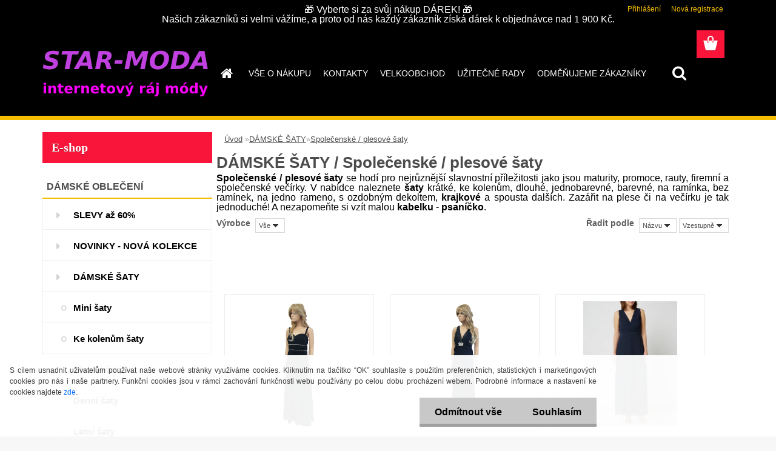

--- FILE ---
content_type: text/html; charset=utf-8
request_url: https://www.star-moda.cz/www-star-moda-cz-/eshop/1-1-DAMSKE-SATY/4-2-Spolecenske-plesove-saty
body_size: 23844
content:


        <!DOCTYPE html>
    <html xmlns:og="http://ogp.me/ns#" xmlns:fb="http://www.facebook.com/2008/fbml" lang="cs" class="tmpl__3rs08">
      <head>
          <script>
              window.cookie_preferences = getCookieSettings('cookie_preferences');
              window.cookie_statistics = getCookieSettings('cookie_statistics');
              window.cookie_marketing = getCookieSettings('cookie_marketing');

              function getCookieSettings(cookie_name) {
                  if (document.cookie.length > 0)
                  {
                      cookie_start = document.cookie.indexOf(cookie_name + "=");
                      if (cookie_start != -1)
                      {
                          cookie_start = cookie_start + cookie_name.length + 1;
                          cookie_end = document.cookie.indexOf(";", cookie_start);
                          if (cookie_end == -1)
                          {
                              cookie_end = document.cookie.length;
                          }
                          return unescape(document.cookie.substring(cookie_start, cookie_end));
                      }
                  }
                  return false;
              }
          </script>
                    <script async src="https://www.googletagmanager.com/gtag/js?id="></script>
                            <script>
                    window.dataLayer = window.dataLayer || [];
                    function gtag(){dataLayer.push(arguments)};
                    gtag('consent', 'default', {
                        'ad_storage': String(window.cookie_marketing) !== 'false' ? 'granted' : 'denied',
                        'analytics_storage': String(window.cookie_statistics) !== 'false' ? 'granted' : 'denied',
                        'ad_personalization': String(window.cookie_statistics) !== 'false' ? 'granted' : 'denied',
                        'ad_user_data': String(window.cookie_statistics) !== 'false' ? 'granted' : 'denied'
                    });
                    dataLayer.push({
                        'event': 'default_consent'
                    });
                </script>
                      <script type="text/javascript" src="https://c.seznam.cz/js/rc.js"></script>
              <title>Společenské / plesové šaty | STAR-MODA.cz</title>
        <script type="text/javascript">var action_unavailable='action_unavailable';var id_language = 'cs';var id_country_code = 'CZ';var language_code = 'cs-CZ';var path_request = '/request.php';var type_request = 'POST';var cache_break = "2511"; var enable_console_debug = false; var enable_logging_errors = false;var administration_id_language = 'cs';var administration_id_country_code = 'CZ';</script>          <script type="text/javascript" src="//ajax.googleapis.com/ajax/libs/jquery/1.8.3/jquery.min.js"></script>
          <script type="text/javascript" src="//code.jquery.com/ui/1.12.1/jquery-ui.min.js" ></script>
                  <script src="/wa_script/js/jquery.hoverIntent.minified.js?_=2025-01-14-11-59" type="text/javascript"></script>
        <script type="text/javascript" src="/admin/jscripts/jquery.qtip.min.js?_=2025-01-14-11-59"></script>
                  <script src="/wa_script/js/jquery.selectBoxIt.min.js?_=2025-01-14-11-59" type="text/javascript"></script>
                  <script src="/wa_script/js/bs_overlay.js?_=2025-01-14-11-59" type="text/javascript"></script>
        <script src="/wa_script/js/bs_design.js?_=2025-01-14-11-59" type="text/javascript"></script>
        <script src="/admin/jscripts/wa_translation.js?_=2025-01-14-11-59" type="text/javascript"></script>
        <link rel="stylesheet" type="text/css" href="/css/jquery.selectBoxIt.wa_script.css?_=2025-01-14-11-59" media="screen, projection">
        <link rel="stylesheet" type="text/css" href="/css/jquery.qtip.lupa.css?_=2025-01-14-11-59">
        
                  <script src="/wa_script/js/jquery.colorbox-min.js?_=2025-01-14-11-59" type="text/javascript"></script>
          <link rel="stylesheet" type="text/css" href="/css/colorbox.css?_=2025-01-14-11-59">
          <script type="text/javascript">
            jQuery(document).ready(function() {
              (function() {
                function createGalleries(rel) {
                  var regex = new RegExp(rel + "\\[(\\d+)]"),
                      m, group = "g_" + rel, groupN;
                  $("a[rel*=" + rel + "]").each(function() {
                    m = regex.exec(this.getAttribute("rel"));
                    if(m) {
                      groupN = group + m[1];
                    } else {
                      groupN = group;
                    }
                    $(this).colorbox({
                      rel: groupN,
                      slideshow:true,
                       maxWidth: "85%",
                       maxHeight: "85%",
                       returnFocus: false
                    });
                  });
                }
                createGalleries("lytebox");
                createGalleries("lyteshow");
              })();
            });</script>
          <script type="text/javascript">
      function init_products_hovers()
      {
        jQuery(".product").hoverIntent({
          over: function(){
            jQuery(this).find(".icons_width_hack").animate({width: "130px"}, 300, function(){});
          } ,
          out: function(){
            jQuery(this).find(".icons_width_hack").animate({width: "10px"}, 300, function(){});
          },
          interval: 40
        });
      }
      jQuery(document).ready(function(){

        jQuery(".param select, .sorting select").selectBoxIt();

        jQuery(".productFooter").click(function()
        {
          var $product_detail_link = jQuery(this).parent().find("a:first");

          if($product_detail_link.length && $product_detail_link.attr("href"))
          {
            window.location.href = $product_detail_link.attr("href");
          }
        });
        init_products_hovers();
        
        ebar_details_visibility = {};
        ebar_details_visibility["user"] = false;
        ebar_details_visibility["basket"] = false;

        ebar_details_timer = {};
        ebar_details_timer["user"] = setTimeout(function(){},100);
        ebar_details_timer["basket"] = setTimeout(function(){},100);

        function ebar_set_show($caller)
        {
          var $box_name = $($caller).attr("id").split("_")[0];

          ebar_details_visibility["user"] = false;
          ebar_details_visibility["basket"] = false;

          ebar_details_visibility[$box_name] = true;

          resolve_ebar_set_visibility("user");
          resolve_ebar_set_visibility("basket");
        }

        function ebar_set_hide($caller)
        {
          var $box_name = $($caller).attr("id").split("_")[0];

          ebar_details_visibility[$box_name] = false;

          clearTimeout(ebar_details_timer[$box_name]);
          ebar_details_timer[$box_name] = setTimeout(function(){resolve_ebar_set_visibility($box_name);},300);
        }

        function resolve_ebar_set_visibility($box_name)
        {
          if(   ebar_details_visibility[$box_name]
             && jQuery("#"+$box_name+"_detail").is(":hidden"))
          {
            jQuery("#"+$box_name+"_detail").slideDown(300);
          }
          else if(   !ebar_details_visibility[$box_name]
                  && jQuery("#"+$box_name+"_detail").not(":hidden"))
          {
            jQuery("#"+$box_name+"_detail").slideUp(0, function() {
              $(this).css({overflow: ""});
            });
          }
        }

        
        jQuery("#user_icon, #basket_icon").hoverIntent({
          over: function(){
            ebar_set_show(this);
            
          } ,
          out: function(){
            ebar_set_hide(this);
          },
          interval: 40
        });
        
        jQuery("#user_icon").click(function(e)
        {
          if(jQuery(e.target).attr("id") == "user_icon")
          {
            window.location.href = "https://www.star-moda.cz/www-star-moda-cz-/e-login/";
          }
        });

        jQuery("#basket_icon").click(function(e)
        {
          if(jQuery(e.target).attr("id") == "basket_icon")
          {
            window.location.href = "https://www.star-moda.cz/www-star-moda-cz-/e-basket/";
          }
        });
      
      });
    </script>        <meta http-equiv="Content-language" content="cs">
        <meta http-equiv="Content-Type" content="text/html; charset=utf-8">
        <meta name="language" content="czech">
        <meta name="keywords" content="plesové šaty, společenské šaty, šaty na věneček, černé šaty, světlé šaty">
        <meta name="description" content="Chcete zazářit na večírku či na plese? V našich společenských / plesových šatech budete za hvězdu!">
        <meta name="revisit-after" content="1 Days">
        <meta name="distribution" content="global">
        <meta name="expires" content="never">
                  <meta name="expires" content="never">
                    <link rel="canonical" href="https://www.star-moda.cz/www-star-moda-cz-/eshop/1-1-DAMSKE-SATY/4-2-Spolecenske-plesove-saty"/>
          <meta property="og:image" content="http://www.star-moda.cz/fotky22691/design_setup/images/custom_image_logo.jpg" />
<meta property="og:image:secure_url" content="https://www.star-moda.cz/fotky22691/design_setup/images/custom_image_logo.jpg" />
<meta property="og:image:type" content="image/jpeg" />

<meta name="google-site-verification" content="google-site-verification: googlea46a8e14fedd8e55.html"/>            <meta name="robots" content="index, follow">
                      <link href="//www.star-moda.cz/fotky22691/hvezda4-favicon.ico" rel="icon" type="image/x-icon">
          <link rel="shortcut icon" type="image/x-icon" href="//www.star-moda.cz/fotky22691/hvezda4-favicon.ico">
                  <link rel="stylesheet" type="text/css" href="/css/lang_dependent_css/lang_cs.css?_=2025-01-14-11-59" media="screen, projection">
                <link rel='stylesheet' type='text/css' href='/wa_script/js/styles.css?_=2025-01-14-11-59'>
        <script language='javascript' type='text/javascript' src='/wa_script/js/javascripts.js?_=2025-01-14-11-59'></script>
        <script language='javascript' type='text/javascript' src='/wa_script/js/check_tel.js?_=2025-01-14-11-59'></script>
          <script src="/assets/javascripts/buy_button.js?_=2025-01-14-11-59"></script>
            <script type="text/javascript" src="/wa_script/js/bs_user.js?_=2025-01-14-11-59"></script>
        <script type="text/javascript" src="/wa_script/js/bs_fce.js?_=2025-01-14-11-59"></script>
        <script type="text/javascript" src="/wa_script/js/bs_fixed_bar.js?_=2025-01-14-11-59"></script>
        <script type="text/javascript" src="/bohemiasoft/js/bs.js?_=2025-01-14-11-59"></script>
        <script src="/wa_script/js/jquery.number.min.js?_=2025-01-14-11-59" type="text/javascript"></script>
        <script type="text/javascript">
            BS.User.id = 22691;
            BS.User.domain = "www-star-moda-cz-";
            BS.User.is_responsive_layout = true;
            BS.User.max_search_query_length = 50;
            BS.User.max_autocomplete_words_count = 5;

            WA.Translation._autocompleter_ambiguous_query = ' Hledavý výraz je pro našeptávač příliš obecný. Zadejte prosím další znaky, slova nebo pokračujte odesláním formuláře pro vyhledávání.';
            WA.Translation._autocompleter_no_results_found = ' Nebyly nalezeny žádné produkty ani kategorie.';
            WA.Translation._error = " Chyba";
            WA.Translation._success = " Nastaveno";
            WA.Translation._warning = " Upozornění";
            WA.Translation._multiples_inc_notify = '<p class="multiples-warning"><strong>Tento produkt je možné objednat pouze v násobcích #inc#. </strong><br><small>Vámi zadaný počet kusů byl navýšen dle tohoto násobku.</small></p>';
            WA.Translation._shipping_change_selected = " Změnit...";
            WA.Translation._shipping_deliver_to_address = " Zásilka bude doručena na zvolenou adresu";

            BS.Design.template = {
              name: "3rs08",
              is_selected: function(name) {
                if(Array.isArray(name)) {
                  return name.indexOf(this.name) > -1;
                } else {
                  return name === this.name;
                }
              }
            };
            BS.Design.isLayout3 = true;
            BS.Design.templates = {
              TEMPLATE_ARGON: "argon",TEMPLATE_NEON: "neon",TEMPLATE_CARBON: "carbon",TEMPLATE_XENON: "xenon",TEMPLATE_AURUM: "aurum",TEMPLATE_CUPRUM: "cuprum",TEMPLATE_ERBIUM: "erbium",TEMPLATE_CADMIUM: "cadmium",TEMPLATE_BARIUM: "barium",TEMPLATE_CHROMIUM: "chromium",TEMPLATE_SILICIUM: "silicium",TEMPLATE_IRIDIUM: "iridium",TEMPLATE_INDIUM: "indium",TEMPLATE_OXYGEN: "oxygen",TEMPLATE_HELIUM: "helium",TEMPLATE_FLUOR: "fluor",TEMPLATE_FERRUM: "ferrum",TEMPLATE_TERBIUM: "terbium",TEMPLATE_URANIUM: "uranium",TEMPLATE_ZINCUM: "zincum",TEMPLATE_CERIUM: "cerium",TEMPLATE_KRYPTON: "krypton",TEMPLATE_THORIUM: "thorium",TEMPLATE_ETHERUM: "etherum",TEMPLATE_KRYPTONIT: "kryptonit",TEMPLATE_TITANIUM: "titanium",TEMPLATE_PLATINUM: "platinum"            };
        </script>
                  <script src="/js/progress_button/modernizr.custom.js"></script>
                      <link rel="stylesheet" type="text/css" href="/bower_components/owl.carousel/dist/assets/owl.carousel.min.css" />
            <link rel="stylesheet" type="text/css" href="/bower_components/owl.carousel/dist/assets/owl.theme.default.min.css" />
            <script src="/bower_components/owl.carousel/dist/owl.carousel.min.js"></script>
                    <link rel="stylesheet" type="text/css" href="//static.bohemiasoft.com/jave/style.css?_=2025-01-14-11-59" media="screen">
                    <link rel="stylesheet" type="text/css" href="/css/font-awesome.4.7.0.min.css" media="screen">
          <link rel="stylesheet" type="text/css" href="/sablony/nove/3rs08/3rs08red/css/product_var3.css?_=2025-01-14-11-59" media="screen">
                    <link rel="stylesheet"
                type="text/css"
                id="tpl-editor-stylesheet"
                href="/sablony/nove/3rs08/3rs08red/css/colors.css?_=2025-01-14-11-59"
                media="screen">

          <meta name="viewport" content="width=device-width, initial-scale=1.0">
          <link rel="stylesheet" 
                   type="text/css" 
                   href="https://static.bohemiasoft.com/custom-css/argon.css?_1764923345" 
                   media="screen"><link rel="stylesheet" type="text/css" href="/css/steps_order.css?_=2025-01-14-11-59" media="screen"><style type="text/css">
               <!--#site_logo{
                  width: 275px;
                  height: 100px;
                  background-image: url('/fotky22691/design_setup/images/custom_image_logo.jpg?cache_time=1672822517');
                  background-repeat: no-repeat;
                  
                }html body .myheader { 
          background-image: none;
          border: black;
          background-repeat: repeat;
          background-position: 0px 0px;
          background-color: #000000;
        }#page_background{
                  background-image: none;
                  background-repeat: repeat;
                  background-position: 0px 0px;
                  background-color: #ffffff;
                }.bgLupa{
                  padding: 0;
                  border: none;
                }
      /***font kategorie***/
      body #page .leftmenu2 ul li a {
                  color: #000000!important;
      }
      body #page .leftmenu ul li a {
                  color: #000000!important;
      }
      /***font kategorie - hover, active***/
      body #page .leftmenu2 ul li a:hover, body #page .leftmenu2 ul li.leftmenuAct a {
                  color:#000000 !important;
      }
      body #page .leftmenu ul li a:hover, body #page .leftmenu ul li.leftmenuAct a {
                  color:#000000 !important;
      }
      /***font podkategorie***/
      body #page .leftmenu2 ul ul li a {
                  color:#000000!important;
        }
      body #page .leftmenu ul ul li a, body #page .leftmenu ul li.leftmenuAct ul li a {
            color:#000000!important;
            border-color:#000000!important;
        }
      /***font podkategorie - hover, active***/
      body #page .leftmenu2 ul ul li a:hover, body #page .leftmenu2 ul ul li.leftmenu2Act a{
                  color: #000000 !important;
        }
      body #page .leftmenu ul ul li a:hover, body #page .leftmenu ul li.leftmenuAct ul li a:hover{
            color: #000000 !important;
        }

 :root { 
 }
-->
                </style>          <link rel="stylesheet" type="text/css" href="/fotky22691/design_setup/css/user_defined.css?_=1351076859" media="screen, projection">
                    <script type="text/javascript" src="/admin/jscripts/wa_dialogs.js?_=2025-01-14-11-59"></script>
            <script>
      $(document).ready(function() {
        if (getCookie('show_cookie_message' + '_22691_cz') != 'no') {
          if($('#cookies-agreement').attr('data-location') === '0')
          {
            $('.cookies-wrapper').css("top", "0px");
          }
          else
          {
            $('.cookies-wrapper').css("bottom", "0px");
          }
          $('.cookies-wrapper').show();
        }

        $('#cookies-notify__close').click(function() {
          setCookie('show_cookie_message' + '_22691_cz', 'no');
          $('#cookies-agreement').slideUp();
          $("#masterpage").attr("style", "");
          setCookie('cookie_preferences', 'true');
          setCookie('cookie_statistics', 'true');
          setCookie('cookie_marketing', 'true');
          window.cookie_preferences = true;
          window.cookie_statistics = true;
          window.cookie_marketing = true;
          if(typeof gtag === 'function') {
              gtag('consent', 'update', {
                  'ad_storage': 'granted',
                  'analytics_storage': 'granted',
                  'ad_user_data': 'granted',
                  'ad_personalization': 'granted'
              });
          }
         return false;
        });

        $("#cookies-notify__disagree").click(function(){
            save_preferences();
        });

        $('#cookies-notify__preferences-button-close').click(function(){
            var cookies_notify_preferences = $("#cookies-notify-checkbox__preferences").is(':checked');
            var cookies_notify_statistics = $("#cookies-notify-checkbox__statistics").is(':checked');
            var cookies_notify_marketing = $("#cookies-notify-checkbox__marketing").is(':checked');
            save_preferences(cookies_notify_preferences, cookies_notify_statistics, cookies_notify_marketing);
        });

        function save_preferences(preferences = false, statistics = false, marketing = false)
        {
            setCookie('show_cookie_message' + '_22691_cz', 'no');
            $('#cookies-agreement').slideUp();
            $("#masterpage").attr("style", "");
            setCookie('cookie_preferences', preferences);
            setCookie('cookie_statistics', statistics);
            setCookie('cookie_marketing', marketing);
            window.cookie_preferences = preferences;
            window.cookie_statistics = statistics;
            window.cookie_marketing = marketing;
            if(marketing && typeof gtag === 'function')
            {
                gtag('consent', 'update', {
                    'ad_storage': 'granted'
                });
            }
            if(statistics && typeof gtag === 'function')
            {
                gtag('consent', 'update', {
                    'analytics_storage': 'granted',
                    'ad_user_data': 'granted',
                    'ad_personalization': 'granted',
                });
            }
            if(marketing === false && BS && BS.seznamIdentity) {
                BS.seznamIdentity.clearIdentity();
            }
        }

        /**
         * @param {String} cookie_name
         * @returns {String}
         */
        function getCookie(cookie_name) {
          if (document.cookie.length > 0)
          {
            cookie_start = document.cookie.indexOf(cookie_name + "=");
            if (cookie_start != -1)
            {
              cookie_start = cookie_start + cookie_name.length + 1;
              cookie_end = document.cookie.indexOf(";", cookie_start);
              if (cookie_end == -1)
              {
                cookie_end = document.cookie.length;
              }
              return unescape(document.cookie.substring(cookie_start, cookie_end));
            }
          }
          return "";
        }
        
        /**
         * @param {String} cookie_name
         * @param {String} value
         */
        function setCookie(cookie_name, value) {
          var time = new Date();
          time.setTime(time.getTime() + 365*24*60*60*1000); // + 1 rok
          var expires = "expires="+time.toUTCString();
          document.cookie = cookie_name + "=" + escape(value) + "; " + expires + "; path=/";
        }
      });
    </script>
    <script async src="https://www.googletagmanager.com/gtag/js?id=AW-AW-793037147"></script><script>
window.dataLayer = window.dataLayer || [];
function gtag(){dataLayer.push(arguments);}
gtag('js', new Date());
gtag('config', 'AW-AW-793037147', { debug_mode: true });
</script>        <script type="text/javascript" src="/wa_script/js/search_autocompleter.js?_=2025-01-14-11-59"></script>
                <link rel="stylesheet" type="text/css" href="/assets/vendor/magnific-popup/magnific-popup.css" />
      <script src="/assets/vendor/magnific-popup/jquery.magnific-popup.js"></script>
      <script type="text/javascript">
        BS.env = {
          decPoint: ",",
          basketFloatEnabled: false        };
      </script>
      <script type="text/javascript" src="/node_modules/select2/dist/js/select2.min.js"></script>
      <script type="text/javascript" src="/node_modules/maximize-select2-height/maximize-select2-height.min.js"></script>
      <script type="text/javascript">
        (function() {
          $.fn.select2.defaults.set("language", {
            noResults: function() {return " Nenalezeny žádné položky"},
            inputTooShort: function(o) {
              var n = o.minimum - o.input.length;
              return " Prosím zadejte #N# nebo více znaků.".replace("#N#", n);
            }
          });
          $.fn.select2.defaults.set("width", "100%")
        })();

      </script>
      <link type="text/css" rel="stylesheet" href="/node_modules/select2/dist/css/select2.min.css" />
      <script type="text/javascript" src="/wa_script/js/countdown_timer.js?_=2025-01-14-11-59"></script>
      <script type="text/javascript" src="/wa_script/js/app.js?_=2025-01-14-11-59"></script>
      <script type="text/javascript" src="/node_modules/jquery-validation/dist/jquery.validate.min.js"></script>

      <script src="https://popup.marketplace-wa.cz/media/pop.12498db87798ffdf56f4861a0f131101a057fb5b.1768551782.js" async></script>
          </head>
            <!-- Glami piXel -->
        <script>
            (function(f, a, s, h, i, o, n) {f['GlamiTrackerObject'] = i;
                f[i]=f[i]||function(){(f[i].q=f[i].q||[]).push(arguments)};o=a.createElement(s),
                    n=a.getElementsByTagName(s)[0];o.async=1;o.src=h;n.parentNode.insertBefore(o,n)
            })(window, document, 'script', '//www.glami.cz/js/compiled/pt.js', 'glami');
            glami('create', '56E4BE851D06A159B61B26EC9B974D24', 'cz');
            glami('track', 'PageView');
        </script>
        <!-- End Glami piXel -->
          <body class="lang-cs layout3 not-home page-category page-category-1-4 basket-empty slider_available template-slider-custom vat-payer-n alternative-currency-n" >
    <script>gtag("event", "page_view", {
    "ecomm_pagetype": "category",
    "send_to": "AW-AW-793037147"
});
</script>    <a name="topweb"></a>
            <div id="cookies-agreement" class="cookies-wrapper" data-location="1"
         >
      <div class="cookies-notify-background"></div>
      <div class="cookies-notify" style="display:block!important;">
        <div class="cookies-notify__bar">
          <div class="cookies-notify__bar1">
            <div class="cookies-notify__text"
                                 >
                S cílem usnadnit uživatelům používat naše webové stránky využíváme cookies. Kliknutím na tlačítko “OK” souhlasíte s použitím preferenčních, statistických i marketingových cookies pro nás i naše partnery. Funkční cookies jsou v rámci zachování funkčnosti webu používány po celou dobu procházení webem. Podrobné informace a nastavení ke cookies najdete <span class="cookies-notify__detail_button">zde</span>.            </div>
            <div class="cookies-notify__button">
                <a href="#" id="cookies-notify__disagree" class="secondary-btn"
                   style="color: #000000;
                           background-color: #c8c8c8;
                           opacity: 1"
                >Odmítnout vše</a>
              <a href="#" id="cookies-notify__close"
                 style="color: #000000;
                        background-color: #c8c8c8;
                        opacity: 1"
                >Souhlasím</a>
            </div>
          </div>
                        <div class="cookies-notify__detail_box hidden"
                             >
                <div id="cookies-nofify__close_detail"> Zavřít</div>
                <div>
                    <br />
                    <b> Co jsou cookies?</b><br />
                    <span> Cookies jsou krátké textové informace, které jsou uloženy ve Vašem prohlížeči. Tyto informace běžně používají všechny webové stránky a jejich procházením dochází k ukládání cookies. Pomocí partnerských skriptů, které mohou stránky používat (například Google analytics</span><br /><br />
                    <b> Jak lze nastavit práci webu s cookies?</b><br />
                    <span> Přestože doporučujeme povolit používání všech typů cookies, práci webu s nimi můžete nastavit dle vlastních preferencí pomocí checkboxů zobrazených níže. Po odsouhlasení nastavení práce s cookies můžete změnit své rozhodnutí smazáním či editací cookies přímo v nastavení Vašeho prohlížeče. Podrobnější informace k promazání cookies najdete v nápovědě Vašeho prohlížeče.</span>
                </div>
                <div class="cookies-notify__checkboxes"
                                    >
                    <div class="checkbox-custom checkbox-default cookies-notify__checkbox">
                        <input type="checkbox" id="cookies-notify-checkbox__functional" checked disabled />
                        <label for="cookies-notify-checkbox__functional" class="cookies-notify__checkbox_label"> Nutné</label>
                    </div>
                    <div class="checkbox-custom checkbox-default cookies-notify__checkbox">
                        <input type="checkbox" id="cookies-notify-checkbox__preferences" checked />
                        <label for="cookies-notify-checkbox__preferences" class="cookies-notify__checkbox_label"> Preferenční</label>
                    </div>
                    <div class="checkbox-custom checkbox-default cookies-notify__checkbox">
                        <input type="checkbox" id="cookies-notify-checkbox__statistics" checked />
                        <label for="cookies-notify-checkbox__statistics" class="cookies-notify__checkbox_label"> Statistické</label>
                    </div>
                    <div class="checkbox-custom checkbox-default cookies-notify__checkbox">
                        <input type="checkbox" id="cookies-notify-checkbox__marketing" checked />
                        <label for="cookies-notify-checkbox__marketing" class="cookies-notify__checkbox_label"> Marketingové</label>
                    </div>
                </div>
                <div id="cookies-notify__cookie_types">
                    <div class="cookies-notify__cookie_type cookie-active" data-type="functional">
                         Nutné (13)
                    </div>
                    <div class="cookies-notify__cookie_type" data-type="preferences">
                         Preferenční (1)
                    </div>
                    <div class="cookies-notify__cookie_type" data-type="statistics">
                         Statistické (15)
                    </div>
                    <div class="cookies-notify__cookie_type" data-type="marketing">
                         Marketingové (15)
                    </div>
                    <div class="cookies-notify__cookie_type" data-type="unclassified">
                         Neklasifikované (7)
                    </div>
                </div>
                <div id="cookies-notify__cookie_detail">
                    <div class="cookie-notify__cookie_description">
                        <span id="cookie-notify__description_functional" class="cookie_description_active"> Tyto informace jsou nezbytné ke správnému chodu webové stránky jako například vkládání zboží do košíku, uložení vyplněných údajů nebo přihlášení do zákaznické sekce.</span>
                        <span id="cookie-notify__description_preferences" class="hidden"> Tyto cookies umožní přizpůsobit chování nebo vzhled stránky dle Vašich potřeb, například volba jazyka.</span>
                        <span id="cookie-notify__description_statistics" class="hidden"> Díky těmto cookies mohou majitelé i developeři webu více porozumět chování uživatelů a vyvijet stránku tak, aby byla co nejvíce prozákaznická. Tedy abyste co nejrychleji našli hledané zboží nebo co nejsnáze dokončili jeho nákup.</span>
                        <span id="cookie-notify__description_marketing" class="hidden"> Tyto informace umožní personalizovat zobrazení nabídek přímo pro Vás díky historické zkušenosti procházení dřívějších stránek a nabídek.</span>
                        <span id="cookie-notify__description_unclassified" class="hidden"> Tyto cookies prozatím nebyly roztříděny do vlastní kategorie.</span>
                    </div>
                    <style>
                        #cookies-notify__cookie_detail_table td
                        {
                            color: #ffffff                        }
                    </style>
                    <table class="table" id="cookies-notify__cookie_detail_table">
                        <thead>
                            <tr>
                                <th> Jméno</th>
                                <th> Účel</th>
                                <th> Vypršení</th>
                            </tr>
                        </thead>
                        <tbody>
                                                    <tr>
                                <td>show_cookie_message</td>
                                <td>Ukládá informaci o potřebě zobrazení cookie lišty</td>
                                <td>1 rok</td>
                            </tr>
                                                        <tr>
                                <td>__zlcmid</td>
                                <td>Tento soubor cookie se používá k uložení identity návštěvníka během návštěv a preference návštěvníka deaktivovat naši funkci živého chatu. </td>
                                <td>1 rok</td>
                            </tr>
                                                        <tr>
                                <td>__cfruid</td>
                                <td>Tento soubor cookie je součástí služeb poskytovaných společností Cloudflare – včetně vyrovnávání zátěže, doručování obsahu webových stránek a poskytování připojení DNS pro provozovatele webových stránek. </td>
                                <td>relace</td>
                            </tr>
                                                        <tr>
                                <td>_auth</td>
                                <td>Zajišťuje bezpečnost procházení návštěvníků tím, že zabraňuje padělání požadavků mezi stránkami. Tento soubor cookie je nezbytný pro bezpečnost webu a návštěvníka. </td>
                                <td>1 rok</td>
                            </tr>
                                                        <tr>
                                <td>csrftoken</td>
                                <td>Pomáhá předcházet útokům Cross-Site Request Forgery (CSRF). 
</td>
                                <td>1 rok</td>
                            </tr>
                                                        <tr>
                                <td>PHPSESSID</td>
                                <td>Zachovává stav uživatelské relace napříč požadavky na stránky. </td>
                                <td>relace</td>
                            </tr>
                                                        <tr>
                                <td>rc::a</td>
                                <td>Tento soubor cookie se používá k rozlišení mezi lidmi a roboty. To je výhodné pro web, aby
vytvářet platné zprávy o používání jejich webových stránek. </td>
                                <td>persistentní</td>
                            </tr>
                                                        <tr>
                                <td>rc::c</td>
                                <td>Tento soubor cookie se používá k rozlišení mezi lidmi a roboty. </td>
                                <td>relace</td>
                            </tr>
                                                        <tr>
                                <td>AWSALBCORS</td>
                                <td>Registruje, který server-cluster obsluhuje návštěvníka. To se používá v kontextu s vyrovnáváním zátěže, aby se optimalizovala uživatelská zkušenost. </td>
                                <td>6 dnů</td>
                            </tr>
                                                        <tr>
                                <td>18plus_allow_access#</td>
                                <td>Ukládá informaci o odsouhlasení okna 18+ pro web.</td>
                                <td>neznámý</td>
                            </tr>
                                                        <tr>
                                <td>18plus_cat#</td>
                                <td>Ukládá informaci o odsouhlasení okna 18+ pro kategorii.</td>
                                <td>neznámý</td>
                            </tr>
                                                        <tr>
                                <td>bs_slide_menu</td>
                                <td></td>
                                <td>neznámý</td>
                            </tr>
                                                        <tr>
                                <td>left_menu</td>
                                <td>Ukládá informaci o způsobu zobrazení levého menu.</td>
                                <td>neznámý</td>
                            </tr>
                                                    </tbody>
                    </table>
                    <div class="cookies-notify__button">
                        <a href="#" id="cookies-notify__preferences-button-close"
                           style="color: #000000;
                                background-color: #c8c8c8;
                                opacity: 1">
                            Uložit nastavení                        </a>
                    </div>
                </div>
            </div>
                    </div>
      </div>
    </div>
    
  <div id="responsive_layout_large"></div><div id="page">    <script type="text/javascript">
      var responsive_articlemenu_name = ' Menu';
      var responsive_eshopmenu_name = ' E-shop';
    </script>
        <link rel="stylesheet" type="text/css" href="/css/masterslider.css?_=2025-01-14-11-59" media="screen, projection">
    <script type="text/javascript" src="/js/masterslider.min.js"></script>
    <div class="myheader">
                <div class="navigate_bar">
            <div class="logo-wrapper">
            <a id="site_logo" href="//www.star-moda.cz" class="mylogo" aria-label="Logo"></a>
    </div>
                        <!--[if IE 6]>
    <style>
    #main-menu ul ul{visibility:visible;}
    </style>
    <![endif]-->

    
    <div id="topmenu"><!-- TOPMENU -->
            <div id="main-menu" class="">
                 <ul>
            <li class="eshop-menu-home">
              <a href="//www.star-moda.cz" class="top_parent_act" aria-label="Homepage">
                              </a>
            </li>
          </ul>
          
<ul><li class="eshop-menu-8 eshop-menu-order-1 eshop-menu-odd"><a href="/www-star-moda-cz-/8-VSE-O-NAKUPU"  class="top_parent">VŠE O NÁKUPU</a> <ul><!--[if lte IE 7]><table><tr><td><![endif]--> <li class="eshop-submenu-1"><a href="/www-star-moda-cz-/8-VSE-O-NAKUPU/1-JAK-NAKUPOVAT" >JAK NAKUPOVAT</a></li><li class="eshop-submenu-12"><a href="/www-star-moda-cz-/8-VSE-O-NAKUPU/12-DOSTUPNOST-NA-SKLADE-EXPEDICE" >DOSTUPNOST NA SKLADĚ, EXPEDICE</a></li><li class="eshop-submenu-3"><a href="/www-star-moda-cz-/8-VSE-O-NAKUPU/3-PLATBA-A-DOPRAVA" >PLATBA A DOPRAVA</a></li><li class="eshop-submenu-2"><a href="/www-star-moda-cz-/8-VSE-O-NAKUPU/2-OBCHODNI-PODMINKY" >OBCHODNÍ PODMÍNKY</a></li><li class="eshop-submenu-10"><a href="/www-star-moda-cz-/8-VSE-O-NAKUPU/10-REKLAMACNI-RAD" >REKLAMAČNÍ ŘÁD</a></li><li class="eshop-submenu-4"><a href="/www-star-moda-cz-/8-VSE-O-NAKUPU/4-FORMULARE" >FORMULÁŘE</a></li><li class="eshop-submenu-11"><a href="/www-star-moda-cz-/8-VSE-O-NAKUPU/11-GDPR-OCHRANA-OSOBNICH-UDAJU" >GDPR - OCHRANA OSOBNÍCH ÚDAJŮ</a></li> <!--[if lte IE 7]></td></tr></table><![endif]--></ul> 
</li></ul>
<ul><li class="eshop-menu-2 eshop-menu-order-2 eshop-menu-even"><a href="/www-star-moda-cz-/2-KONTAKTY"  class="top_parent">KONTAKTY</a> <ul><!--[if lte IE 7]><table><tr><td><![endif]--> <li class="eshop-submenu-5"><a href="/www-star-moda-cz-/2-KONTAKTY/5-AFFILIATE-Provizni-system" >AFFILIATE - Provizní systém</a></li><li class="eshop-submenu-6"><a href="/www-star-moda-cz-/2-KONTAKTY/6-PARTNERI" >PARTNEŘI</a></li> <!--[if lte IE 7]></td></tr></table><![endif]--></ul> 
</li></ul>
<ul><li class="eshop-menu-10 eshop-menu-order-3 eshop-menu-odd"><a href="/www-star-moda-cz-/10-VELKOOBCHOD"  class="top_parent">VELKOOBCHOD</a>
</li></ul>
<ul><li class="eshop-menu-9 eshop-menu-order-4 eshop-menu-even"><a href="/www-star-moda-cz-/9-UZITECNE-RADY"  class="top_parent">UŽITEČNÉ RADY</a> <ul><!--[if lte IE 7]><table><tr><td><![endif]--> <li class="eshop-submenu-7"><a href="/www-star-moda-cz-/9-UZITECNE-RADY/7-TEXTILNI-MATERIAL" >TEXTILNÍ MATERIÁL</a></li><li class="eshop-submenu-8"><a href="/www-star-moda-cz-/9-UZITECNE-RADY/8-SYMBOLY-PRANI-SUSENI-ZEHLENI" >SYMBOLY PRANÍ, SUŠENÍ, ŽEHLENÍ</a></li><li class="eshop-submenu-9"><a href="/www-star-moda-cz-/9-UZITECNE-RADY/9-JAK-PECOVAT-O-PRADLO-OBLECENI" >JAK PEČOVAT O PRÁDLO/OBLEČENÍ</a></li> <!--[if lte IE 7]></td></tr></table><![endif]--></ul> 
</li></ul>
<ul><li class="eshop-menu-11 eshop-menu-order-5 eshop-menu-odd"><a href="/www-star-moda-cz-/11-ODMENUJEME-ZAKAZNIKY"  class="top_parent">ODMĚŇUJEME ZÁKAZNÍKY</a> <ul><!--[if lte IE 7]><table><tr><td><![endif]--> <li class="eshop-submenu-13"><a href="/www-star-moda-cz-/11-ODMENUJEME-ZAKAZNIKY/13-SLEVOVE-KUPONY" >SLEVOVÉ KUPÓNY</a></li> <!--[if lte IE 7]></td></tr></table><![endif]--></ul> 
</li></ul>      </div>
    </div><!-- END TOPMENU -->
        <div id="search">
      <form name="search" id="searchForm" action="/www-star-moda-cz-/search-engine.htm" method="GET" enctype="multipart/form-data">
        <label for="q" class="title_left2"> Hľadanie</label>
        <p>
          <input name="slovo" type="text" class="inputBox" id="q" placeholder=" Zadejte text vyhledávání" maxlength="50">
          
          <input type="hidden" id="source_service" value="www.webareal.cz">
        </p>
        <div class="wrapper_search_submit">
          <input type="submit" class="search_submit" aria-label="search" name="search_submit" value="">
        </div>
        <div id="search_setup_area">
          <input id="hledatjak2" checked="checked" type="radio" name="hledatjak" value="2">
          <label for="hledatjak2">Hledat ve zboží</label>
          <br />
          <input id="hledatjak1"  type="radio" name="hledatjak" value="1">
          <label for="hledatjak1">Hledat v článcích</label>
                    <script type="text/javascript">
            function resolve_search_mode_visibility()
            {
              if (jQuery('form[name=search] input').is(':focus'))
              {
                if (jQuery('#search_setup_area').is(':hidden'))
                {
                  jQuery('#search_setup_area').slideDown(400);
                }
              }
              else
              {
                if (jQuery('#search_setup_area').not(':hidden'))
                {
                  jQuery('#search_setup_area').slideUp(400);
                }
              }
            }

            $('form[name=search] input').click(function() {
              this.focus();
            });

            jQuery('form[name=search] input')
                .focus(function() {
                  resolve_search_mode_visibility();
                })
                .blur(function() {
                  setTimeout(function() {
                    resolve_search_mode_visibility();
                  }, 1000);
                });

          </script>
                  </div>
      </form>
    </div>
          </div>
          </div>
    <div id="page_background">      <div class="hack-box"><!-- HACK MIN WIDTH FOR IE 5, 5.5, 6  -->
                  <div id="masterpage" style="margin-bottom:95px;"><!-- MASTER PAGE -->
              <div id="header">          </div><!-- END HEADER -->
          
  <div id="ebar" class="" >        <div id="ebar_set">
                <div id="user_icon">

                            <div id="user_detail">
                    <div id="user_arrow_tag"></div>
                    <div id="user_content_tag">
                        <div id="user_content_tag_bg">
                            <a href="/www-star-moda-cz-/e-login/"
                               class="elink user_login_text"
                               >
                               Přihlášení                            </a>
                            <a href="/www-star-moda-cz-/e-register/"
                               class="elink user-logout user_register_text"
                               >
                               Nová registrace                            </a>
                        </div>
                    </div>
                </div>
            
        </div>
        
                <div id="basket_icon" >
            <div id="basket_detail">
                <div id="basket_arrow_tag"></div>
                <div id="basket_content_tag">
                    <a id="quantity_tag" href="/www-star-moda-cz-/e-basket" rel="nofollow" class="elink"><span class="quantity_count">0</span></a>
                                    </div>
            </div>
        </div>
                <a id="basket_tag"
           href="www-star-moda-cz-/e-basket"
           rel="nofollow"
           class="elink">
            <span id="basket_tag_left">&nbsp;</span>
            <span id="basket_tag_right">
                0 ks            </span>
        </a>
                </div></div>          <div id="aroundpage"><!-- AROUND PAGE -->
            
      <!-- LEFT BOX -->
      <div id="left-box">
              <div class="menu-typ-1" id="left_eshop">
                <p class="title_left_eshop">E-shop</p>
          
        <div id="inleft_eshop">
          <div class="leftmenu2">
                <ul class="root-eshop-menu">
              <li class="leftmenuCat category-menu-sep-102 category-menu-sep-order-1">
                      <strong>
              DÁMSKÉ OBLEČENÍ            </strong>
                    </li>

                <li class="leftmenuDef category-menu-48 category-menu-order-1 category-menu-odd">
          <a href="/www-star-moda-cz-/eshop/48-1-SLEVY-az-60">            <strong>
              SLEVY až 60%            </strong>
            </a>        </li>

                <li class="leftmenuDef category-menu-193 category-menu-order-2 category-menu-even">
          <a href="/www-star-moda-cz-/eshop/193-1-NOVINKY-NOVA-KOLEKCE">            <strong>
              NOVINKY - NOVÁ KOLEKCE            </strong>
            </a>        </li>

                <li class="leftmenuDef category-menu-1 category-menu-order-3 category-menu-odd">
          <a href="/www-star-moda-cz-/eshop/1-1-DAMSKE-SATY">            <strong>
              DÁMSKÉ ŠATY            </strong>
            </a>        </li>

            <ul class="eshop-submenu level-2">
              <li class="leftmenu2sub category-submenu-1 masonry_item">
          <a href="/www-star-moda-cz-/eshop/1-1-DAMSKE-SATY/1-2-Mini-saty">            <strong>
              Mini šaty            </strong>
            </a>        </li>

                <li class="leftmenu2sub category-submenu-27 masonry_item">
          <a href="/www-star-moda-cz-/eshop/1-1-DAMSKE-SATY/27-2-Ke-kolenum-saty">            <strong>
              Ke kolenům šaty            </strong>
            </a>        </li>

                <li class="leftmenu2sub category-submenu-5 masonry_item">
          <a href="/www-star-moda-cz-/eshop/1-1-DAMSKE-SATY/5-2-Dlouhe-saty">            <strong>
              Dlouhé šaty            </strong>
            </a>        </li>

                <li class="leftmenu2sub category-submenu-157 masonry_item">
          <a href="/www-star-moda-cz-/eshop/1-1-DAMSKE-SATY/157-2-Denni-saty">            <strong>
              Denní šaty            </strong>
            </a>        </li>

                <li class="leftmenu2sub category-submenu-156 masonry_item">
          <a href="/www-star-moda-cz-/eshop/1-1-DAMSKE-SATY/156-2-Letni-saty">            <strong>
              Letní šaty            </strong>
            </a>        </li>

                <li class="leftmenu2Act category-submenu-4 masonry_item">
          <a href="/www-star-moda-cz-/eshop/1-1-DAMSKE-SATY/4-2-Spolecenske-plesove-saty">            <strong>
              Společenské / plesové šaty            </strong>
            </a>        </li>

                <li class="leftmenu2sub category-submenu-28 masonry_item">
          <a href="/www-star-moda-cz-/eshop/1-1-DAMSKE-SATY/28-2-Upletove-saty">            <strong>
              Úpletové šaty            </strong>
            </a>        </li>

                <li class="leftmenu2sub category-submenu-160 masonry_item">
          <a href="/www-star-moda-cz-/eshop/1-1-DAMSKE-SATY/160-2-Tehotenske-saty">            <strong>
              Těhotenské šaty            </strong>
            </a>        </li>

            </ul>
      <style>
        #left-box .remove_point a::before
        {
          display: none;
        }
      </style>
            <li class="leftmenuDef category-menu-17 category-menu-order-4 category-menu-even">
          <a href="/www-star-moda-cz-/eshop/17-1-DAMSKE-SUKNE">            <strong>
              DÁMSKÉ SUKNĚ            </strong>
            </a>        </li>

                <li class="leftmenuDef category-menu-73 category-menu-order-5 category-menu-odd">
          <a href="/www-star-moda-cz-/eshop/73-1-DAMSKA-SAKA">            <strong>
              DÁMSKÁ SAKA            </strong>
            </a>        </li>

                <li class="leftmenuDef category-menu-6 category-menu-order-6 category-menu-even">
          <a href="/www-star-moda-cz-/eshop/6-1-BLEJZRY-BOLERKA">            <strong>
              BLEJZRY, BOLERKA            </strong>
            </a>        </li>

                <li class="leftmenuDef category-menu-15 category-menu-order-7 category-menu-odd">
          <a href="/www-star-moda-cz-/eshop/15-1-TOPY-TILKA-BOXERKY">            <strong>
              TOPY, TÍLKA, BOXERKY            </strong>
            </a>        </li>

                <li class="leftmenuDef category-menu-4 category-menu-order-8 category-menu-even">
          <a href="/www-star-moda-cz-/eshop/4-1-TUNIKY-TRICKA">            <strong>
              TUNIKY, TRIČKA            </strong>
            </a>        </li>

                <li class="leftmenuDef category-menu-5 category-menu-order-9 category-menu-odd">
          <a href="/www-star-moda-cz-/eshop/5-1-DAMSKE-HALENKY-KOSILE">            <strong>
              DÁMSKÉ HALENKY, KOŠILE            </strong>
            </a>        </li>

                <li class="leftmenuDef category-menu-7 category-menu-order-10 category-menu-even">
          <a href="/www-star-moda-cz-/eshop/7-1-SVETRY-MIKINY-PONCA">            <strong>
              SVETRY, MIKINY, PONČA            </strong>
            </a>        </li>

                <li class="leftmenuDef category-menu-8 category-menu-order-11 category-menu-odd">
          <a href="/www-star-moda-cz-/eshop/8-1-KALHOTY-JEANS-LEGINY">            <strong>
              KALHOTY, JEANS, LEGÍNY            </strong>
            </a>        </li>

                <li class="leftmenuDef category-menu-12 category-menu-order-12 category-menu-even">
          <a href="/www-star-moda-cz-/eshop/12-1-KRATASY-CAPRI">            <strong>
              KRAŤASY, CAPRI            </strong>
            </a>        </li>

                <li class="leftmenuDef category-menu-30 category-menu-order-13 category-menu-odd">
          <a href="/www-star-moda-cz-/eshop/30-1-BUNDY-VESTY-KABATY">            <strong>
              BUNDY, VESTY, KABÁTY            </strong>
            </a>        </li>

                <li class="leftmenuDef category-menu-13 category-menu-order-14 category-menu-even">
          <a href="/www-star-moda-cz-/eshop/13-1-OVERALY">            <strong>
              OVERALY            </strong>
            </a>        </li>

                <li class="leftmenuDef category-menu-14 category-menu-order-15 category-menu-odd">
          <a href="/www-star-moda-cz-/eshop/14-1-SPORTOVNI-SOUPRAVY">            <strong>
              SPORTOVNÍ SOUPRAVY            </strong>
            </a>        </li>

                <li class="leftmenuDef category-menu-197 category-menu-order-16 category-menu-even">
          <a href="/www-star-moda-cz-/eshop/197-1-DAMSKE-ZUPANY">            <strong>
              DÁMSKÉ ŽUPANY            </strong>
            </a>        </li>

                <li class="leftmenuDef category-menu-196 category-menu-order-17 category-menu-odd">
          <a href="/www-star-moda-cz-/eshop/196-1-DAMSKA-PYZAMA">            <strong>
              DÁMSKÁ PYŽAMA            </strong>
            </a>        </li>

                <li class="leftmenuDef category-menu-198 category-menu-order-18 category-menu-even">
          <a href="/www-star-moda-cz-/eshop/198-1-NOCNI-KOSILKY-KOSILE">            <strong>
              NOČNÍ KOŠILKY, KOŠILE            </strong>
            </a>        </li>

                <li class="leftmenuDef category-menu-194 category-menu-order-19 category-menu-odd">
          <a href="/www-star-moda-cz-/eshop/194-1-STAHOVACI-PRADLO">            <strong>
              STAHOVACÍ PRÁDLO            </strong>
            </a>        </li>

                <li class="leftmenuDef category-menu-62 category-menu-order-20 category-menu-even">
          <a href="/www-star-moda-cz-/eshop/62-1-DAMSKE-PUNCOCHACE">            <strong>
              DÁMSKÉ PUNČOCHÁČE            </strong>
            </a>        </li>

                <li class="leftmenuCat category-menu-sep-207 category-menu-sep-order-2">
                      <strong>
              DOPLŇKY            </strong>
                    </li>

                <li class="leftmenuDef category-menu-79 category-menu-order-21 category-menu-odd">
          <a href="/www-star-moda-cz-/eshop/79-1-DAMSKE-KABELKY">            <strong>
              DÁMSKÉ KABELKY            </strong>
            </a>        </li>

                <li class="leftmenuDef category-menu-210 category-menu-order-22 category-menu-even">
          <a href="/www-star-moda-cz-/eshop/210-1-PSANICKA">            <strong>
              PSANÍČKA            </strong>
            </a>        </li>

                <li class="leftmenuDef category-menu-200 category-menu-order-23 category-menu-odd">
          <a href="/www-star-moda-cz-/eshop/200-1-DAMSKE-PENEZENKY">            <strong>
              DÁMSKÉ PENĚŽENKY            </strong>
            </a>        </li>

                <li class="leftmenuDef category-menu-43 category-menu-order-24 category-menu-even">
          <a href="/www-star-moda-cz-/eshop/43-1-DAMSKE-PASKY-OPASKY">            <strong>
              DÁMSKÉ PÁSKY / OPASKY            </strong>
            </a>        </li>

                <li class="leftmenuDef category-menu-54 category-menu-order-25 category-menu-odd">
          <a href="/www-star-moda-cz-/eshop/54-1-NAVLEKY-NA-RUCE-NOHY">            <strong>
              NÁVLEKY NA RUCE, NOHY            </strong>
            </a>        </li>

                <li class="leftmenuDef category-menu-201 category-menu-order-26 category-menu-even">
          <a href="/www-star-moda-cz-/eshop/201-1-CEPICE-RUKAVICE">            <strong>
              ČEPICE, RUKAVICE            </strong>
            </a>        </li>

                <li class="leftmenuDef category-menu-59 category-menu-order-27 category-menu-odd">
          <a href="/www-star-moda-cz-/eshop/59-1-SALY-KOMINY-TUNELY">            <strong>
              ŠÁLY, KOMÍNY, TUNELY            </strong>
            </a>        </li>

                <li class="leftmenuDef category-menu-211 category-menu-order-28 category-menu-even">
          <a href="/www-star-moda-cz-/eshop/211-1-ROUSKY">            <strong>
              ROUŠKY            </strong>
            </a>        </li>

                <li class="leftmenuCat category-menu-sep-208 category-menu-sep-order-3">
                      <strong>
              PRO DOSPĚLÉ            </strong>
                    </li>

                <li class="leftmenuDef category-menu-195 category-menu-order-29 category-menu-odd">
          <a href="/www-star-moda-cz-/eshop/195-1-EROTICKE-PRADLO">            <strong>
              EROTICKÉ PRÁDLO            </strong>
            </a>        </li>

                <li class="leftmenuCat category-menu-sep-203 category-menu-sep-order-4">
                      <strong>
              OSTATNÍ            </strong>
                    </li>

                <li class="leftmenuDef category-menu-209 category-menu-order-30 category-menu-even">
          <a href="/www-star-moda-cz-/eshop/209-1-KOSMETICKE-KAZETY-DARKOVE">            <strong>
              KOSMETICKÉ KAZETY DÁRKOVÉ            </strong>
            </a>        </li>

                <li class="leftmenuDef category-menu-206 category-menu-order-31 category-menu-odd">
          <a href="/www-star-moda-cz-/eshop/206-1-DARKOVE-TASKY">            <strong>
              DÁRKOVÉ TAŠKY            </strong>
            </a>        </li>

                <li class="leftmenuDef category-menu-204 category-menu-order-32 category-menu-even">
          <a href="/www-star-moda-cz-/eshop/204-1-POMUCKY-NA-PRANI">            <strong>
              POMŮCKY NA PRANÍ            </strong>
            </a>        </li>

                <li class="leftmenuDef category-menu-212 category-menu-order-33 category-menu-odd">
          <a href="/www-star-moda-cz-/eshop/212-1-KARTACE-PRO-PSY-A-KOCKY">            <strong>
              KARTÁČE PRO PSY A KOČKY            </strong>
            </a>        </li>

                <li class="leftmenuDef category-menu-205 category-menu-order-34 category-menu-even">
          <a href="/www-star-moda-cz-/eshop/205-1-VONNE-TYCINKY">            <strong>
              VONNÉ TYČINKY            </strong>
            </a>        </li>

            </ul>
      <style>
        #left-box .remove_point a::before
        {
          display: none;
        }
      </style>
              </div>
        </div>

        
        <div id="footleft1">
                  </div>

            </div>
          <div id="left3">
      <div id="inleft3_top"></div>
      <div id="inleft3">
        <div id="fb-root"></div>
<script src="https://connect.facebook.net/cs_CZ/sdk.js#xfbml=1&amp;version=v5.0&amp;appId=655853694450641&amp;autoLogAppEvents=1" async=""></script>
<div class="fb-page" data-href="https://www.facebook.com/Star-moda-429947633692018/" data-tabs="timeline" data-width="" data-height="" data-small-header="false" data-adapt-container-width="true" data-hide-cover="false" data-show-facepile="true">
<blockquote cite="https://www.facebook.com/Star-moda-429947633692018/" class="fb-xfbml-parse-ignore"><span style="font-family: arial, helvetica, sans-serif;"><a href="https://www.facebook.com/Star-moda-429947633692018/">Star-moda</a></span></blockquote>
</div>
<p style="text-align: left;"><span style="font-size: 14px; font-family: arial, helvetica, sans-serif;"> </span></p>
<p style="text-align: left;"><span style="color: #000000; font-size: 14px; font-family: arial, helvetica, sans-serif;"> </span></p>
<p><span style="font-size: 18px; font-family: arial, helvetica, sans-serif;"><span style="color: #000000;">Máte-li zájem o umístění reklamního banneru zde, kontaktujte nás na e-mail.</span></span></p>
<p><span style="font-family: arial, helvetica, sans-serif; font-size: 18px; color: #000000;"><strong><span style="text-decoration: underline;">Reklama:</span></strong></span></p>
<p><span style="font-family: arial, helvetica, sans-serif;"> </span></p>
<p><a href="https://zonky.cz/?a_box=yx9atzv8" target="_blank" rel="noopener" title="ZONKY - půjčky lidem od lidí výhodně"><span style="text-decoration: underline;"><img src="/fotky22691/zonky.cz.png" alt="ZONKY - půjčky lidem od lidí výhodně" width="250" height="150" caption="false" /></span></a></p>
<p> </p>
<p><span style="font-family: arial, helvetica, sans-serif; font-size: 14px; color: #000000;"></span><span style="font-size: 16px;"><span style="font-family: arial, helvetica, sans-serif;"><a href="https://www.zonky.cz?a_box=yx9atzv8" target="_blank" rel="noopener" title="ZONKY - lidé půjčují lidem na cokoliv"><img src="/fotky22691/250x250 zonky.jpg" alt="ZONKY - lidé půjčují lidem" width="250" height="250" caption="false" /></a><span style="font-size: 14px;"></span></span></span></p>
<p> </p>
<script>// <![CDATA[
_adsys_id = 33437;
_adsys_size = 6;
// ]]></script>
<script src="https://d.wedosas.net/d.js"></script>
<p><a href="https://www.invia.cz/?aid=6027225" target="_blank" rel="noopener" title="INVIA - Nejlepší a nejlevnější dovolená s úžasnými zážitky"><img src="/fotky22691/dovolená Invia zájezd.jpg" alt="INVIA - Nejlepší a nejlevnější dovolená s úžasnými zážitky" caption="false" width="250" height="250" /></a></p>
<p><span style="font-family: arial, helvetica, sans-serif;"> </span></p>
<p></p>
<p><iframe width="300" height="250" style="overflow: hidden; border: none;" src="https://affil.invia.cz/direct/core/tool_search-form/render-form/nl_product_id/1/template/300x250/color_button_bg/f05757/color_button_hover_bg/ffffff/color_button_text/ffffff/color_form_bg/ffffff/color_scrollbar/ff61a3/aid/6027225/" frameborder="0" scrolling="no" target="_parent"></iframe></p>
<p></p>
<p><iframe width="250" height="250" style="overflow: hidden; border: none;" src="https://affil.invia.cz/direct/core/tool_dynamic-banner/show-banner/id/6027225-5e3dc68b92efb/" frameborder="0" scrolling="no"></iframe></p>
<p><span style="font-family: arial, helvetica, sans-serif; font-size: 14px;"> </span></p>
<p><span style="font-family: arial, helvetica, sans-serif; font-size: 14px;"><a href="http://www.webareal.cz?a_box=8m9kjc77&amp;a_cam=1" target="_blank" rel="noopener" title="Vytvořte si e-shop"><img src="https://affil.webareal.cz/data/kampan/1/250x250.png" alt="250x250.png" width="250" height="250" /></a></span></p>
<p><span style="font-family: arial, helvetica, sans-serif; font-size: 14px;"> </span></p>
<p><span style="font-family: arial, helvetica, sans-serif; font-size: 14px;"><a href="http://www.zombeek.cz?a_box=8m9kjc77" target="_blank" rel="noopener" title="Vytvořte si web zdarma"><img src="https://affil.webareal.cz/data/kampan/3/250x250.jpg" alt="250x250.jpg" width="250" height="250" /></a></span></p>
<p><span style="font-family: arial, helvetica, sans-serif; font-size: 14px;"> </span></p>
<p><span style="font-family: arial, helvetica, sans-serif; font-size: 14px;"><a href="http://www.webareal.sk?a_box=8m9kjc77&amp;a_cam=2" target="_blank" rel="noopener" title="Založte si e-shop"><img src="https://affil.webareal.cz/data/kampan/2/250x2502sk.png" alt="250x2502sk.png" width="250" height="250" /></a></span></p>
<p><span style="font-family: arial, helvetica, sans-serif; font-size: 14px;"> </span></p>              </div>
      <div id="inleft3_foot"></div>
    </div>
          </div><!-- END LEFT BOX -->
            <div id="right-box"><!-- RIGHT BOX2 -->
        <!-- xxxx badRight xxxx -->		<script>
		  gtag('event', 'view_item_list', {
			item_list_id: 'box_bestsellers',
			item_list_name: '',
			items: [{"item_id":56880,"item_name":"D\u00e1msk\u00e1 ko\u017een\u00e1 kabelka A4 ITALY AA0285 - kr\u00e9movo-b\u00e9\u017eov\u00e1","price":2092.5},{"item_id":57384,"item_name":"Pleten\u00e9 n\u00e1vleky na ruce - pleten\u00e9 rukavice d\u00e1msk\u00e9 RU0011 - \u010dern\u00e9 - vel. UNI","price":245},{"item_id":56665,"item_name":"D\u00e1msk\u00fd p\u00e1sek \/ opasek se sponou ve tvaru CC - \u010dern\u00fd","price":490}]		  });
		</script>
		      <div class="action-box zbozi-akce intag_box action-box-bestsellers"><!-- ACTION -->
      <p class="action-box-title">NEJPRODÁVANĚJŠÍ</p>
      <div class="in-action-box "><!-- in the action -->
                    <div class="product3 in-stock-y"
                 onmouseover="this.classList.add('product3Act');"
                 onmouseout="this.classList.remove('product3Act');"
                 data-name="Dámská kožená kabelka A4 ITALY AA0285 - krémovo-béžová"
                 data-id="56880"
                 ><!-- PRODUCT BOX 3 -->
                            <div class="product3Title">
                <div class="product3TitleContent">
                  <a href="/www-star-moda-cz-/eshop/1-1-DAMSKE-SATY/4-2-Spolecenske-plesove-saty/5/56880-Damska-kozena-kabelka-A4-ITALY-AA0285-kremovo-bezova"
                     title=""
                     data-location="box_bestsellers"
                     data-id="56880"
                     data-variant-id="0"
                     class="product-box-link"
                  >Dámská kožená kabelka A4 ITALY AA0285 - krémovo-béžová</a>
                </div>
                              </div>
                            <div class="product3ImageBox">
                                <a href="/www-star-moda-cz-/eshop/1-1-DAMSKE-SATY/4-2-Spolecenske-plesove-saty/5/56880-Damska-kozena-kabelka-A4-ITALY-AA0285-kremovo-bezova"
                   data-location="box_bestsellers"
                   data-id="56880"
                   data-variant-id="0"
                   class="product-box-link"
                >
                  <img src="/fotky22691/fotom/gen__vyr_56880AA0285-10.jpg"  alt="Dámská kožená kabelka A4 ITALY AA0285 - krémovo-béžová" border="0" title="Dámská kožená kabelka A4 ITALY AA0285 - krémovo-béžová" height="80">
                </a>

              </div>
                            <div class="clear"></div>
              <div class="product3PriceBox">
                                                <div class="product3Price">
                  <span class="our_price_text">CENA</span> <span class="product_price_text">2&nbsp;093&nbsp;Kč</span>                </div>
                <div class="stock_yes">skladem</div>                  <form method="post" action="/www-star-moda-cz-/eshop/1-1-DAMSKE-SATY/4-2-Spolecenske-plesove-saty/6/56880">
                                          <input type="submit"
                           class="buy_btn buy-button-action buy-button-action-1"
                           name=""
                           value="Koupit"
                        data-product-info='{"count_type":0,"multiples":0}'                           data-id="56880"
                           data-variant-id="0"
                    >
                    <div class="clear"></div>
                  </form>
                                </div>
              <div class="clear"></div>
                          </div><!--END PRODUCT BOX 3 -->
             <div class="break"></div>            <div class="product3 in-stock-y"
                 onmouseover="this.classList.add('product3Act');"
                 onmouseout="this.classList.remove('product3Act');"
                 data-name="Pletené návleky na ruce - pletené rukavice dámské RU0011 - černé - vel. UNI"
                 data-id="57384"
                 ><!-- PRODUCT BOX 3 -->
                            <div class="product3Title">
                <div class="product3TitleContent">
                  <a href="/www-star-moda-cz-/eshop/1-1-DAMSKE-SATY/4-2-Spolecenske-plesove-saty/5/57384-Pletene-navleky-na-ruce-pletene-rukavice-damske-RU0011-cerne-vel-UNI"
                     title=""
                     data-location="box_bestsellers"
                     data-id="57384"
                     data-variant-id="0"
                     class="product-box-link"
                  >Pletené návleky na ruce - pletené rukavice dámské RU0011 - černé - vel. UNI</a>
                </div>
                              </div>
                            <div class="product3ImageBox">
                                <a href="/www-star-moda-cz-/eshop/1-1-DAMSKE-SATY/4-2-Spolecenske-plesove-saty/5/57384-Pletene-navleky-na-ruce-pletene-rukavice-damske-RU0011-cerne-vel-UNI"
                   data-location="box_bestsellers"
                   data-id="57384"
                   data-variant-id="0"
                   class="product-box-link"
                >
                  <img src="/fotky22691/fotom/gen__vyr_57384RU0011-1.jpg"  alt="Pletené návleky na ruce - pletené rukavice dámské RU0011 - černé - vel. UNI" border="0" title="Pletené návleky na ruce - pletené rukavice dámské RU0011 - černé - vel. UNI" width="80">
                </a>

              </div>
                            <div class="clear"></div>
              <div class="product3PriceBox">
                                                <div class="product3Price">
                  <span class="our_price_text">CENA</span> <span class="product_price_text">245&nbsp;Kč</span>                </div>
                <div class="stock_yes">skladem</div>                  <form method="post" action="/www-star-moda-cz-/eshop/1-1-DAMSKE-SATY/4-2-Spolecenske-plesove-saty/6/57384">
                                          <input type="submit"
                           class="buy_btn buy-button-action buy-button-action-1"
                           name=""
                           value="Koupit"
                        data-product-info='{"count_type":0,"multiples":0}'                           data-id="57384"
                           data-variant-id="0"
                    >
                    <div class="clear"></div>
                  </form>
                                </div>
              <div class="clear"></div>
                          </div><!--END PRODUCT BOX 3 -->
             <div class="break"></div>            <div class="product3 in-stock-y"
                 onmouseover="this.classList.add('product3Act');"
                 onmouseout="this.classList.remove('product3Act');"
                 data-name="Dámský pásek / opasek se sponou ve tvaru CC - černý"
                 data-id="56665"
                 ><!-- PRODUCT BOX 3 -->
                            <div class="product3Title">
                <div class="product3TitleContent">
                  <a href="/www-star-moda-cz-/eshop/1-1-DAMSKE-SATY/4-2-Spolecenske-plesove-saty/5/56665-Damsky-pasek-opasek-se-sponou-ve-tvaru-CC-cerny"
                     title=""
                     data-location="box_bestsellers"
                     data-id="56665"
                     data-variant-id="0"
                     class="product-box-link"
                  >Dámský pásek / opasek se sponou ve tvaru CC - černý</a>
                </div>
                              </div>
                            <div class="product3ImageBox">
                                <a href="/www-star-moda-cz-/eshop/1-1-DAMSKE-SATY/4-2-Spolecenske-plesove-saty/5/56665-Damsky-pasek-opasek-se-sponou-ve-tvaru-CC-cerny"
                   data-location="box_bestsellers"
                   data-id="56665"
                   data-variant-id="0"
                   class="product-box-link"
                >
                  <img src="/fotky22691/fotom/gen__vyr_56665pasek-P28-1a.jpg"  alt="Dámský pásek / opasek se sponou ve tvaru CC - černý" border="0" title="Dámský pásek / opasek se sponou ve tvaru CC - černý" width="80">
                </a>

              </div>
                            <div class="clear"></div>
              <div class="product3PriceBox">
                                                <div class="product3Price">
                  <span class="our_price_text">CENA</span> <span class="product_price_text">490&nbsp;Kč</span>                </div>
                <div class="stock_yes">skladem</div>                  <form method="post" action="/www-star-moda-cz-/eshop/1-1-DAMSKE-SATY/4-2-Spolecenske-plesove-saty/6/56665">
                                          <input type="submit"
                           class="buy_btn buy-button-action buy-button-action-1"
                           name=""
                           value="Koupit"
                        data-product-info='{"count_type":0,"multiples":0}'                           data-id="56665"
                           data-variant-id="0"
                    >
                    <div class="clear"></div>
                  </form>
                                </div>
              <div class="clear"></div>
                          </div><!--END PRODUCT BOX 3 -->
             <div class="break"></div>      </div><!-- end in the action -->
    </div><!-- END ACTION -->
        <div id="action-foot"></div><!-- foot right box --><div class="break"></div>
        <div class="break"></div>
    <div class="contact-box"><!-- CONTACT BOX -->
            <p class="contact-box-title">KONTAKTY</p>
      <div class="in-contact-box"><!-- in the contacts -->
        <div class="contact" itemscope itemtype="http://schema.org/Organization">
                      <span itemprop="legalName">STAR-MODA.cz</span><br>
            tel:            <span itemprop="telephone" class="contact-phone">605184799</span><br>
                          <script type="text/javascript">
                $(document).ready(function() {
                  $(".contact_mail_box").html($(".contact_mail_box").html().replace(/\(a\)/g, "@"));
                  $(".contact_mail_box").attr("href", $(".contact_mail_box").attr("href").replace(/\(a\)/g, "@"));
                });
              </script>
              <a class="contact_mail_box" itemprop="email" href="mailto:star-moda(a)seznam.cz">star-moda(a)seznam.cz</a><br>Veškeré dotazy, prosíme, směřujte na e-mail.<br>        </div>
      </div><!-- end in the contacts -->
          </div><!-- END CONTACT -->
    <div id="contact-foot"></div><!-- foot right box -->
    <div class="break"></div>
          </div><!-- END RIGHT BOX -->
      

            <hr class="hide">
                        <div id="centerpage"><!-- CENTER PAGE -->
              <div id="incenterpage"><!-- in the center -->
                    <div id="wherei"><!-- wherei -->
      <p>
        <a href="//www.star-moda.cz/www-star-moda-cz-">Úvod</a>
        <span class="arrow">&#187;</span><a href="//www.star-moda.cz/www-star-moda-cz-/eshop/1-1-DAMSKE-SATY">DÁMSKÉ ŠATY</a><span class="arrow">&#187;</span><a href="//www.star-moda.cz/www-star-moda-cz-/eshop/1-1-DAMSKE-SATY/4-2-Spolecenske-plesove-saty">Společenské / plesové šaty</a>            </p>
    </div><!-- END wherei -->
    <script type="application/ld+json">
    {
    "@context": "http://schema.org",
    "@type": "BreadcrumbList",
    "itemListElement": [
    {
        "@type": "ListItem",
        "position": 1,
        "item": {
            "@id": "https://www.star-moda.cz",
            "name": "Home"
        }
    },
     {
        "@type": "ListItem",
        "position": 2,
        "item": {
            "@id": "https://www.star-moda.cz/www-star-moda-cz-/eshop/1-1-DAMSKE-SATY",
            "name": "DÁMSKÉ ŠATY"
        }
},     {
        "@type": "ListItem",
        "position": 3,
        "item": {
            "@id": "https://www.star-moda.cz/www-star-moda-cz-/eshop/1-1-DAMSKE-SATY/4-2-Spolecenske-plesove-saty",
            "name": "Společenské / plesové šaty"
        }
}]}
     </script>
        <h1 class="title_page def_color">DÁMSKÉ ŠATY / Společenské / plesové šaty</h1>
    <p style="text-align: justify;"><span style="font-family: times new roman, times; font-size: medium;"><span style="color: #000000; font-family: times new roman, times;"><a title="Společenské a plesové šaty" rel="noopener" href="https://www.star-moda.cz/www-star-moda-cz-/eshop/1-1-SATY-SLEVY/4-2-Spolecenske-saty" target="_blank"><span style="font-family: arial, helvetica, sans-serif; font-size: 16px;"></span></a></span></span><span style="font-family: arial, helvetica, sans-serif; font-size: 16px; color: #000000;"><strong>Společenské / plesové šaty</strong> se hodí pro nejrůznější slavnostní příležitosti jako jsou maturity, promoce, rauty, firemní a společenské večírky. V nabídce naleznete <strong>šaty</strong> krátké, ke kolenům, dlouhé, jednobarevné, barevné, na ramínka, bez ramínek, na jedno rameno, s ozdobným dekoltem, <strong>krajkové</strong> a spousta dalších. Zazářit na plese či na večírku je tak jednoduché! A nezapomeňte si vzít malou <strong>kabelku</strong> - <strong>psaníčko</strong>.</span></p>      <div class="sorting"><!-- RAZENI-->
        <div class="sort-right">
          <fieldset>
            <span class="sorting_order_text">Řadit podle</span>&nbsp;
            <select style="visibility: visible;" name="order2" onchange="document.location.href='/www-star-moda-cz-/eshop/1-1-DAMSKE-SATY/4-2-Spolecenske-plesove-saty/'+this.value+'/'">
              <option value="1" selected>Názvu</option>
              <option value="3" >Ceny</option>
                              <option value="41" >Data vložení</option>
                            </select>
            <select style="visibility: visible;" name="order3" onchange="document.location.href='/www-star-moda-cz-/eshop/1-1-DAMSKE-SATY/4-2-Spolecenske-plesove-saty/'+this.value+'/'">
              <option value="1" selected>Vzestupně</option>
              <option value="2" >Sestupně</option>
            </select>
            <noscript>
            <input type="submit" value="OK" />
            </noscript>
          </fieldset>
        </div>
                  <div class="sort-left">
            <fieldset>
              <span class="sorting_order_text">Výrobce</span> &nbsp;<select class="form-control select2-single" name="order" style="visibility: visible;" onchange="document.location.href='/www-star-moda-cz-/eshop/1-1-DAMSKE-SATY/4-2-Spolecenske-plesove-saty/1/'+this.value"><option value="0">Vše</option>  <option  value="EU">EU</option>  <option  value="Figl">Figl</option>  <option  value="Francie">Francie</option>  <option  value="It%C3%A1lie">Itálie</option>  <option  value="VERO+MODA">VERO MODA</option></select>            </fieldset>
          </div>
                </div><!-- end RAZENI-->
      <div class="break"></div>
          <hr class="hide">
          <ul class="bookmark product_switcher"><!-- BOOKMARKS -->
                  <li class=""><a href="/www-star-moda-cz-/eshop/1-1-DAMSKE-SATY/4-2-Spolecenske-plesove-saty/1/row">Řádkové zobrazení</a></li>
                </ul>
      <div class="under_bookm"></div>
          <div class="break"></div>
    <div class="products_wrap full">
            <div class="product_wraper container">    <div          class="product tab_img160 image_first one-preview-image in-stock-y"
         data-name="Černé dlouhé plesové šaty na ramínka - vel. 42"
         data-id="1178"
        >
            <!-- PRODUCT BOX -->
      <div class="productBody">
                  <div class="img_box">
            <a href="/www-star-moda-cz-/eshop/1-1-DAMSKE-SATY/4-2-Spolecenske-plesove-saty/5/1178-Cerne-dlouhe-plesove-saty-na-raminka-vel-42"
               data-id="1178"
               data-location="category_page"
               data-variant-id="0"
               class="product-box-link"
            >
              <img  alt="Černé dlouhé plesové šaty na ramínka - vel. 42"
                 title="Černé dlouhé plesové šaty na ramínka - vel. 42"
                 rel="1178"
                 src="/fotky22691/fotos/_vyr_1178P1160688.jpg"
                 class="">
                            <img src="/images/empty.gif" width="130" height="0" alt="empty"></a>
                      </div>
                      <div class="productTitle">
              <div class="productTitleContent">
                <a href="/www-star-moda-cz-/eshop/1-1-DAMSKE-SATY/4-2-Spolecenske-plesove-saty/5/1178-Cerne-dlouhe-plesove-saty-na-raminka-vel-42"
                                       data-id="1178"
                   data-location="category_page"
                   data-variant-id="0"
                   class="product-box-link"
                >Černé dlouhé plesové šaty na ramínka - vel. 42</a>
              </div>
                          </div>
                    <div class="break"></div>
                        <div class="productPriceBox" >
           <div id="star-system" class="star_system" style="color: #f5eb05"> <i style="top: 0px; color: #f5eb05; opacity: 0.4;" 
                         aria-hidden="true" class="fa fa-star-o" id="star-1"></i><i style="top: 0px; color: #f5eb05; opacity: 0.4;" 
                         aria-hidden="true" class="fa fa-star-o" id="star-2"></i><i style="top: 0px; color: #f5eb05; opacity: 0.4;" 
                         aria-hidden="true" class="fa fa-star-o" id="star-3"></i><i style="top: 0px; color: #f5eb05; opacity: 0.4;" 
                         aria-hidden="true" class="fa fa-star-o" id="star-4"></i><i style="top: 0px; color: #f5eb05; opacity: 0.4;" 
                         aria-hidden="true" class="fa fa-star-o" id="star-5"></i>            </div>
                      <div class="productPriceSmall">&nbsp;</div><br>
          <div class="productPrice">
                        <span class="our_price_text">CENA</span> <span class="product_price_text">2&nbsp;150&nbsp;Kč</span>          </div><br>
                          <form method="post" action="/www-star-moda-cz-/eshop/1-1-DAMSKE-SATY/4-2-Spolecenske-plesove-saty/6/1178">
                                    <input type="submit"
                         class="buy_btn buy-button-action buy-button-action-12"
                         data-id="1178"
                         data-variant-id="0"
                         name="" value="Koupit"
                         data-similar-popup="0"
                         data-product-info='{"count_type":0,"multiples":0}'>
                                    <div class="clear"></div>
                </form>
                <div class="stock_yes">skladem</div>        </div>
        <div class="clear"></div>
      </div>
      <div class="productFooter">
        <div class="productFooterContent">
                    </div>
              </div>
          </div>
    <hr class="hide">            <hr class="hide">
          <div          class="product tab_img160 image_first one-preview-image in-stock-y"
         data-name="Černé dlouhé společenské šaty s broží - vel. 40"
         data-id="1179"
        >
            <!-- PRODUCT BOX -->
      <div class="productBody">
                  <div class="img_box">
            <a href="/www-star-moda-cz-/eshop/1-1-DAMSKE-SATY/4-2-Spolecenske-plesove-saty/5/1179-Cerne-dlouhe-spolecenske-saty-s-brozi-vel-40"
               data-id="1179"
               data-location="category_page"
               data-variant-id="0"
               class="product-box-link"
            >
              <img  alt="Černé dlouhé společenské šaty s broží - vel. 40"
                 title="Černé dlouhé společenské šaty s broží - vel. 40"
                 rel="1179"
                 src="/fotky22691/fotos/_vyr_1179P1160696.jpg"
                 class="">
                            <img src="/images/empty.gif" width="130" height="0" alt="empty"></a>
                      </div>
                      <div class="productTitle">
              <div class="productTitleContent">
                <a href="/www-star-moda-cz-/eshop/1-1-DAMSKE-SATY/4-2-Spolecenske-plesove-saty/5/1179-Cerne-dlouhe-spolecenske-saty-s-brozi-vel-40"
                                       data-id="1179"
                   data-location="category_page"
                   data-variant-id="0"
                   class="product-box-link"
                >Černé dlouhé společenské šaty s broží - vel. 40</a>
              </div>
                          </div>
                    <div class="break"></div>
                        <div class="productPriceBox" >
           <div id="star-system" class="star_system" style="color: #f5eb05"> <i style="top: 0px; color: #f5eb05; opacity: 0.4;" 
                         aria-hidden="true" class="fa fa-star-o" id="star-1"></i><i style="top: 0px; color: #f5eb05; opacity: 0.4;" 
                         aria-hidden="true" class="fa fa-star-o" id="star-2"></i><i style="top: 0px; color: #f5eb05; opacity: 0.4;" 
                         aria-hidden="true" class="fa fa-star-o" id="star-3"></i><i style="top: 0px; color: #f5eb05; opacity: 0.4;" 
                         aria-hidden="true" class="fa fa-star-o" id="star-4"></i><i style="top: 0px; color: #f5eb05; opacity: 0.4;" 
                         aria-hidden="true" class="fa fa-star-o" id="star-5"></i>            </div>
                      <div class="productPriceSmall">&nbsp;</div><br>
          <div class="productPrice">
                        <span class="our_price_text">CENA</span> <span class="product_price_text">2&nbsp;150&nbsp;Kč</span>          </div><br>
                          <form method="post" action="/www-star-moda-cz-/eshop/1-1-DAMSKE-SATY/4-2-Spolecenske-plesove-saty/6/1179">
                                    <input type="submit"
                         class="buy_btn buy-button-action buy-button-action-12"
                         data-id="1179"
                         data-variant-id="0"
                         name="" value="Koupit"
                         data-similar-popup="0"
                         data-product-info='{"count_type":0,"multiples":0}'>
                                    <div class="clear"></div>
                </form>
                <div class="stock_yes">skladem</div>        </div>
        <div class="clear"></div>
      </div>
      <div class="productFooter">
        <div class="productFooterContent">
                    </div>
              </div>
          </div>
    <hr class="hide">            <hr class="hide">
          <div          class="product tab_img160 image_first one-preview-image in-stock-y"
         data-name="Dámské dlouhé plesové šaty - tmavě modré - vel. UNI"
         data-id="34313"
        >
            <!-- PRODUCT BOX -->
      <div class="productBody">
                  <div class="img_box">
            <a href="/www-star-moda-cz-/eshop/1-1-DAMSKE-SATY/4-2-Spolecenske-plesove-saty/5/34313-Damske-dlouhe-plesove-saty-tmave-modre-vel-UNI"
               data-id="34313"
               data-location="category_page"
               data-variant-id="0"
               class="product-box-link"
            >
              <img  alt="Dámské dlouhé plesové šaty - tmavě modré - vel. UNI"
                 title="Dámské dlouhé plesové šaty - tmavě modré - vel. UNI"
                 rel="34313"
                 src="/fotky22691/fotos/_vyr_34313SP0827-1.jpg"
                 class="">
                            <img src="/images/empty.gif" width="130" height="0" alt="empty"></a>
                      </div>
                      <div class="productTitle">
              <div class="productTitleContent">
                <a href="/www-star-moda-cz-/eshop/1-1-DAMSKE-SATY/4-2-Spolecenske-plesove-saty/5/34313-Damske-dlouhe-plesove-saty-tmave-modre-vel-UNI"
                                       data-id="34313"
                   data-location="category_page"
                   data-variant-id="0"
                   class="product-box-link"
                >Dámské dlouhé plesové šaty - tmavě modré - vel. UNI</a>
              </div>
                          </div>
                    <div class="break"></div>
                        <div class="productPriceBox" >
           <div id="star-system" class="star_system" style="color: #f5eb05"> <i style="top: 0px; color: #f5eb05; opacity: 0.4;" 
                         aria-hidden="true" class="fa fa-star-o" id="star-1"></i><i style="top: 0px; color: #f5eb05; opacity: 0.4;" 
                         aria-hidden="true" class="fa fa-star-o" id="star-2"></i><i style="top: 0px; color: #f5eb05; opacity: 0.4;" 
                         aria-hidden="true" class="fa fa-star-o" id="star-3"></i><i style="top: 0px; color: #f5eb05; opacity: 0.4;" 
                         aria-hidden="true" class="fa fa-star-o" id="star-4"></i><i style="top: 0px; color: #f5eb05; opacity: 0.4;" 
                         aria-hidden="true" class="fa fa-star-o" id="star-5"></i>            </div>
                      <div class="productPriceSmall">&nbsp;</div><br>
          <div class="productPrice">
                        <span class="our_price_text">CENA</span> <span class="product_price_text">1&nbsp;990&nbsp;Kč</span>          </div><br>
                          <form method="post" action="/www-star-moda-cz-/eshop/1-1-DAMSKE-SATY/4-2-Spolecenske-plesove-saty/6/34313">
                                    <input type="submit"
                         class="buy_btn buy-button-action buy-button-action-12"
                         data-id="34313"
                         data-variant-id="0"
                         name="" value="Koupit"
                         data-similar-popup="0"
                         data-product-info='{"count_type":0,"multiples":0}'>
                                    <div class="clear"></div>
                </form>
                <div class="stock_yes">skladem</div>        </div>
        <div class="clear"></div>
      </div>
      <div class="productFooter">
        <div class="productFooterContent">
                    </div>
              </div>
          </div>
    <hr class="hide">          <div class="break"></div>
                      <hr class="hide">
          <div          class="product tab_img160 image_first one-preview-image in-stock-y"
         data-name="Dámské dlouhé plesové šaty 3458 - červené - vel. L"
         data-id="6392"
        >
            <!-- PRODUCT BOX -->
      <div class="productBody">
                  <div class="img_box">
            <a href="/www-star-moda-cz-/eshop/1-1-DAMSKE-SATY/4-2-Spolecenske-plesove-saty/5/6392-Damske-dlouhe-plesove-saty-3458-cervene-vel-L"
               data-id="6392"
               data-location="category_page"
               data-variant-id="0"
               class="product-box-link"
            >
              <img  alt="Dámské dlouhé plesové šaty 3458 - červené - vel. L"
                 title="Dámské dlouhé plesové šaty 3458 - červené - vel. L"
                 rel="6392"
                 src="/fotky22691/fotos/22691_6392__vyr_6391SP3458-7.jpg"
                 class="">
                            <img src="/images/empty.gif" width="130" height="0" alt="empty"></a>
                      </div>
                      <div class="productTitle">
              <div class="productTitleContent">
                <a href="/www-star-moda-cz-/eshop/1-1-DAMSKE-SATY/4-2-Spolecenske-plesove-saty/5/6392-Damske-dlouhe-plesove-saty-3458-cervene-vel-L"
                                       data-id="6392"
                   data-location="category_page"
                   data-variant-id="0"
                   class="product-box-link"
                >Dámské dlouhé plesové šaty 3458 - červené - vel. L</a>
              </div>
                          </div>
                    <div class="break"></div>
                        <div class="productPriceBox" >
           <div id="star-system" class="star_system" style="color: #f5eb05"> <i style="top: 0px; color: #f5eb05; opacity: 0.4;" 
                         aria-hidden="true" class="fa fa-star-o" id="star-1"></i><i style="top: 0px; color: #f5eb05; opacity: 0.4;" 
                         aria-hidden="true" class="fa fa-star-o" id="star-2"></i><i style="top: 0px; color: #f5eb05; opacity: 0.4;" 
                         aria-hidden="true" class="fa fa-star-o" id="star-3"></i><i style="top: 0px; color: #f5eb05; opacity: 0.4;" 
                         aria-hidden="true" class="fa fa-star-o" id="star-4"></i><i style="top: 0px; color: #f5eb05; opacity: 0.4;" 
                         aria-hidden="true" class="fa fa-star-o" id="star-5"></i>            </div>
                      <div class="productPriceSmall">&nbsp;</div><br>
          <div class="productPrice">
                        <span class="our_price_text">CENA</span> <span class="product_price_text">1&nbsp;980&nbsp;Kč</span>          </div><br>
                          <form method="post" action="/www-star-moda-cz-/eshop/1-1-DAMSKE-SATY/4-2-Spolecenske-plesove-saty/6/6392">
                                    <input type="submit"
                         class="buy_btn buy-button-action buy-button-action-12"
                         data-id="6392"
                         data-variant-id="0"
                         name="" value="Koupit"
                         data-similar-popup="0"
                         data-product-info='{"count_type":0,"multiples":0}'>
                                    <div class="clear"></div>
                </form>
                <div class="stock_yes">skladem</div>        </div>
        <div class="clear"></div>
      </div>
      <div class="productFooter">
        <div class="productFooterContent">
                    </div>
              </div>
          </div>
    <hr class="hide">            <hr class="hide">
          <div          class="product tab_img160 image_first one-preview-image in-stock-y"
         data-name="Dámské dlouhé plesové šaty 3458 - červené - vel. M"
         data-id="6391"
        >
            <!-- PRODUCT BOX -->
      <div class="productBody">
                  <div class="img_box">
            <a href="/www-star-moda-cz-/eshop/1-1-DAMSKE-SATY/4-2-Spolecenske-plesove-saty/5/6391-Damske-dlouhe-plesove-saty-3458-cervene-vel-M"
               data-id="6391"
               data-location="category_page"
               data-variant-id="0"
               class="product-box-link"
            >
              <img  alt="Dámské dlouhé plesové šaty 3458 - červené - vel. M"
                 title="Dámské dlouhé plesové šaty 3458 - červené - vel. M"
                 rel="6391"
                 src="/fotky22691/fotos/_vyr_6391SP3458-7.jpg"
                 class="">
                            <img src="/images/empty.gif" width="130" height="0" alt="empty"></a>
                      </div>
                      <div class="productTitle">
              <div class="productTitleContent">
                <a href="/www-star-moda-cz-/eshop/1-1-DAMSKE-SATY/4-2-Spolecenske-plesove-saty/5/6391-Damske-dlouhe-plesove-saty-3458-cervene-vel-M"
                                       data-id="6391"
                   data-location="category_page"
                   data-variant-id="0"
                   class="product-box-link"
                >Dámské dlouhé plesové šaty 3458 - červené - vel. M</a>
              </div>
                          </div>
                    <div class="break"></div>
                        <div class="productPriceBox" >
           <div id="star-system" class="star_system" style="color: #f5eb05"> <i style="top: 0px; color: #f5eb05; opacity: 0.4;" 
                         aria-hidden="true" class="fa fa-star-o" id="star-1"></i><i style="top: 0px; color: #f5eb05; opacity: 0.4;" 
                         aria-hidden="true" class="fa fa-star-o" id="star-2"></i><i style="top: 0px; color: #f5eb05; opacity: 0.4;" 
                         aria-hidden="true" class="fa fa-star-o" id="star-3"></i><i style="top: 0px; color: #f5eb05; opacity: 0.4;" 
                         aria-hidden="true" class="fa fa-star-o" id="star-4"></i><i style="top: 0px; color: #f5eb05; opacity: 0.4;" 
                         aria-hidden="true" class="fa fa-star-o" id="star-5"></i>            </div>
                      <div class="productPriceSmall">&nbsp;</div><br>
          <div class="productPrice">
                        <span class="our_price_text">CENA</span> <span class="product_price_text">1&nbsp;980&nbsp;Kč</span>          </div><br>
                          <form method="post" action="/www-star-moda-cz-/eshop/1-1-DAMSKE-SATY/4-2-Spolecenske-plesove-saty/6/6391">
                                    <input type="submit"
                         class="buy_btn buy-button-action buy-button-action-12"
                         data-id="6391"
                         data-variant-id="0"
                         name="" value="Koupit"
                         data-similar-popup="0"
                         data-product-info='{"count_type":0,"multiples":0}'>
                                    <div class="clear"></div>
                </form>
                <div class="stock_yes">skladem</div>        </div>
        <div class="clear"></div>
      </div>
      <div class="productFooter">
        <div class="productFooterContent">
                    </div>
              </div>
          </div>
    <hr class="hide">            <hr class="hide">
          <div          class="product tab_img160 image_first one-preview-image in-stock-n"
         data-name="Dámské dlouhé plesové šaty 3458 - meruňkové - vel. M"
         data-id="6390"
        >
            <!-- PRODUCT BOX -->
      <div class="productBody">
                  <div class="img_box">
            <a href="/www-star-moda-cz-/eshop/1-1-DAMSKE-SATY/4-2-Spolecenske-plesove-saty/5/6390-Damske-dlouhe-plesove-saty-3458-merunkove-vel-M"
               data-id="6390"
               data-location="category_page"
               data-variant-id="0"
               class="product-box-link"
            >
              <img  alt="Dámské dlouhé plesové šaty 3458 - meruňkové - vel. M"
                 title="Dámské dlouhé plesové šaty 3458 - meruňkové - vel. M"
                 rel="6390"
                 src="/fotky22691/fotos/22691_6390__vyr_6389SP3458-9.jpg"
                 class="">
                            <img src="/images/empty.gif" width="130" height="0" alt="empty"></a>
                      </div>
                      <div class="productTitle">
              <div class="productTitleContent">
                <a href="/www-star-moda-cz-/eshop/1-1-DAMSKE-SATY/4-2-Spolecenske-plesove-saty/5/6390-Damske-dlouhe-plesove-saty-3458-merunkove-vel-M"
                                       data-id="6390"
                   data-location="category_page"
                   data-variant-id="0"
                   class="product-box-link"
                >Dámské dlouhé plesové šaty 3458 - meruňkové - vel. M</a>
              </div>
                          </div>
                    <div class="break"></div>
                        <div class="productPriceBox" >
           <div id="star-system" class="star_system" style="color: #f5eb05"> <i style="top: 0px; color: #f5eb05; opacity: 0.4;" 
                         aria-hidden="true" class="fa fa-star-o" id="star-1"></i><i style="top: 0px; color: #f5eb05; opacity: 0.4;" 
                         aria-hidden="true" class="fa fa-star-o" id="star-2"></i><i style="top: 0px; color: #f5eb05; opacity: 0.4;" 
                         aria-hidden="true" class="fa fa-star-o" id="star-3"></i><i style="top: 0px; color: #f5eb05; opacity: 0.4;" 
                         aria-hidden="true" class="fa fa-star-o" id="star-4"></i><i style="top: 0px; color: #f5eb05; opacity: 0.4;" 
                         aria-hidden="true" class="fa fa-star-o" id="star-5"></i>            </div>
                      <div class="productPriceSmall">&nbsp;</div><br>
          <div class="productPrice">
                        <span class="our_price_text">CENA</span> <span class="product_price_text">1&nbsp;980&nbsp;Kč</span>          </div><br>
                      <div class="stock_no">vyprodáno</div>
                    </div>
        <div class="clear"></div>
      </div>
      <div class="productFooter">
        <div class="productFooterContent">
                    </div>
              </div>
          </div>
    <hr class="hide">          <div class="break"></div>
                      <hr class="hide">
          <div          class="product tab_img160 image_first one-preview-image in-stock-y"
         data-name="Dámské dlouhé plesové šaty 3458 - meruňkové - vel. S"
         data-id="6389"
        >
            <!-- PRODUCT BOX -->
      <div class="productBody">
                  <div class="img_box">
            <a href="/www-star-moda-cz-/eshop/1-1-DAMSKE-SATY/4-2-Spolecenske-plesove-saty/5/6389-Damske-dlouhe-plesove-saty-3458-merunkove-vel-S"
               data-id="6389"
               data-location="category_page"
               data-variant-id="0"
               class="product-box-link"
            >
              <img  alt="Dámské dlouhé plesové šaty 3458 - meruňkové - vel. S"
                 title="Dámské dlouhé plesové šaty 3458 - meruňkové - vel. S"
                 rel="6389"
                 src="/fotky22691/fotos/_vyr_6389SP3458-9.jpg"
                 class="">
                            <img src="/images/empty.gif" width="130" height="0" alt="empty"></a>
                      </div>
                      <div class="productTitle">
              <div class="productTitleContent">
                <a href="/www-star-moda-cz-/eshop/1-1-DAMSKE-SATY/4-2-Spolecenske-plesove-saty/5/6389-Damske-dlouhe-plesove-saty-3458-merunkove-vel-S"
                                       data-id="6389"
                   data-location="category_page"
                   data-variant-id="0"
                   class="product-box-link"
                >Dámské dlouhé plesové šaty 3458 - meruňkové - vel. S</a>
              </div>
                          </div>
                    <div class="break"></div>
                        <div class="productPriceBox" >
           <div id="star-system" class="star_system" style="color: #f5eb05"> <i style="top: 0px; color: #f5eb05; opacity: 0.4;" 
                         aria-hidden="true" class="fa fa-star-o" id="star-1"></i><i style="top: 0px; color: #f5eb05; opacity: 0.4;" 
                         aria-hidden="true" class="fa fa-star-o" id="star-2"></i><i style="top: 0px; color: #f5eb05; opacity: 0.4;" 
                         aria-hidden="true" class="fa fa-star-o" id="star-3"></i><i style="top: 0px; color: #f5eb05; opacity: 0.4;" 
                         aria-hidden="true" class="fa fa-star-o" id="star-4"></i><i style="top: 0px; color: #f5eb05; opacity: 0.4;" 
                         aria-hidden="true" class="fa fa-star-o" id="star-5"></i>            </div>
                      <div class="productPriceSmall">&nbsp;</div><br>
          <div class="productPrice">
                        <span class="our_price_text">CENA</span> <span class="product_price_text">1&nbsp;980&nbsp;Kč</span>          </div><br>
                          <form method="post" action="/www-star-moda-cz-/eshop/1-1-DAMSKE-SATY/4-2-Spolecenske-plesove-saty/6/6389">
                                    <input type="submit"
                         class="buy_btn buy-button-action buy-button-action-12"
                         data-id="6389"
                         data-variant-id="0"
                         name="" value="Koupit"
                         data-similar-popup="0"
                         data-product-info='{"count_type":0,"multiples":0}'>
                                    <div class="clear"></div>
                </form>
                <div class="stock_yes">skladem</div>        </div>
        <div class="clear"></div>
      </div>
      <div class="productFooter">
        <div class="productFooterContent">
                    </div>
              </div>
          </div>
    <hr class="hide">            <hr class="hide">
          <div          class="product tab_img160 image_first one-preview-image in-stock-y"
         data-name="Dámské dlouhé plesové šaty s výšivkou - mentolové - vel. M"
         data-id="6698"
        >
            <!-- PRODUCT BOX -->
      <div class="productBody">
                  <div class="img_box">
            <a href="/www-star-moda-cz-/eshop/1-1-DAMSKE-SATY/4-2-Spolecenske-plesove-saty/5/6698-Damske-dlouhe-plesove-saty-s-vysivkou-mentolove-vel-M"
               data-id="6698"
               data-location="category_page"
               data-variant-id="0"
               class="product-box-link"
            >
              <img  alt="Dámské dlouhé plesové šaty s výšivkou - mentolové - vel. M"
                 title="Dámské dlouhé plesové šaty s výšivkou - mentolové - vel. M"
                 rel="6698"
                 src="/fotky22691/fotos/_vyr_6698mentolove-saty.jpg"
                 class="">
                            <img src="/images/empty.gif" width="130" height="0" alt="empty"></a>
                      </div>
                      <div class="productTitle">
              <div class="productTitleContent">
                <a href="/www-star-moda-cz-/eshop/1-1-DAMSKE-SATY/4-2-Spolecenske-plesove-saty/5/6698-Damske-dlouhe-plesove-saty-s-vysivkou-mentolove-vel-M"
                                       data-id="6698"
                   data-location="category_page"
                   data-variant-id="0"
                   class="product-box-link"
                >Dámské dlouhé plesové šaty s výšivkou - mentolové - vel. M</a>
              </div>
                          </div>
                    <div class="break"></div>
                        <div class="productPriceBox discount" >
           <div id="star-system" class="star_system" style="color: #f5eb05"> <i style="top: 0px; color: #f5eb05" 
                         aria-hidden="true" class="fa fa-star" id="star-1"></i><i style="top: 0px; color: #f5eb05" 
                         aria-hidden="true" class="fa fa-star" id="star-2"></i><i style="top: 0px; color: #f5eb05" 
                         aria-hidden="true" class="fa fa-star" id="star-3"></i><i style="top: 0px; color: #f5eb05" 
                         aria-hidden="true" class="fa fa-star" id="star-4"></i><i style="top: 0px; color: #f5eb05" 
                         aria-hidden="true" class="fa fa-star" id="star-5"></i>            </div>
                      <div class="productPriceSmall"><span class="common_price_text">Nejnižší cena za 30 dní před SLEVOU:</span> <s>2&nbsp;390&nbsp;Kč</s></div><br>
          <div class="productPrice">
                        <span class="our_price_text">CENA</span> <span class="product_price_text">1&nbsp;554&nbsp;Kč</span>          </div><br>
                          <form method="post" action="/www-star-moda-cz-/eshop/1-1-DAMSKE-SATY/4-2-Spolecenske-plesove-saty/6/6698">
                                    <input type="submit"
                         class="buy_btn buy-button-action buy-button-action-12"
                         data-id="6698"
                         data-variant-id="0"
                         name="" value="Koupit"
                         data-similar-popup="0"
                         data-product-info='{"count_type":0,"multiples":0}'>
                                    <div class="clear"></div>
                </form>
                <div class="stock_yes">skladem</div>        </div>
        <div class="clear"></div>
      </div>
      <div class="productFooter">
        <div class="productFooterContent">
                        <div class="there_are_status_icons"></div>
            <div class="icons_width_hack">
                              <div class="ico_onsale"><span>sleva </span><span>35&nbsp;%</span></div>
                            </div>
                    </div>
              </div>
          </div>
    <hr class="hide">            <hr class="hide">
          <div          class="product tab_img160 image_first one-preview-image in-stock-y"
         data-name="Dámské dlouhé plesové šaty u dekoltu s korálky - modré - vel. M"
         data-id="4945"
        >
            <!-- PRODUCT BOX -->
      <div class="productBody">
                  <div class="img_box">
            <a href="/www-star-moda-cz-/eshop/1-1-DAMSKE-SATY/4-2-Spolecenske-plesove-saty/5/4945-Damske-dlouhe-plesove-saty-u-dekoltu-s-koralky-modre-vel-M"
               data-id="4945"
               data-location="category_page"
               data-variant-id="0"
               class="product-box-link"
            >
              <img  alt="Dámské dlouhé plesové šaty u dekoltu s korálky - modré - vel. M"
                 title="Dámské dlouhé plesové šaty u dekoltu s korálky - modré - vel. M"
                 rel="4945"
                 src="/fotky22691/fotos/_vyr_4945R1238-1.jpg"
                 class="">
                            <img src="/images/empty.gif" width="130" height="0" alt="empty"></a>
                      </div>
                      <div class="productTitle">
              <div class="productTitleContent">
                <a href="/www-star-moda-cz-/eshop/1-1-DAMSKE-SATY/4-2-Spolecenske-plesove-saty/5/4945-Damske-dlouhe-plesove-saty-u-dekoltu-s-koralky-modre-vel-M"
                                       data-id="4945"
                   data-location="category_page"
                   data-variant-id="0"
                   class="product-box-link"
                >Dámské dlouhé plesové šaty u dekoltu s korálky - modré - vel. M</a>
              </div>
                          </div>
                    <div class="break"></div>
                        <div class="productPriceBox discount" >
           <div id="star-system" class="star_system" style="color: #f5eb05"> <i style="top: 0px; color: #f5eb05; opacity: 0.4;" 
                         aria-hidden="true" class="fa fa-star-o" id="star-1"></i><i style="top: 0px; color: #f5eb05; opacity: 0.4;" 
                         aria-hidden="true" class="fa fa-star-o" id="star-2"></i><i style="top: 0px; color: #f5eb05; opacity: 0.4;" 
                         aria-hidden="true" class="fa fa-star-o" id="star-3"></i><i style="top: 0px; color: #f5eb05; opacity: 0.4;" 
                         aria-hidden="true" class="fa fa-star-o" id="star-4"></i><i style="top: 0px; color: #f5eb05; opacity: 0.4;" 
                         aria-hidden="true" class="fa fa-star-o" id="star-5"></i>            </div>
                      <div class="productPriceSmall"><span class="common_price_text">Nejnižší cena za 30 dní před SLEVOU:</span> <s>1&nbsp;890&nbsp;Kč</s></div><br>
          <div class="productPrice">
                        <span class="our_price_text">CENA</span> <span class="product_price_text">1&nbsp;512&nbsp;Kč</span>          </div><br>
                          <form method="post" action="/www-star-moda-cz-/eshop/1-1-DAMSKE-SATY/4-2-Spolecenske-plesove-saty/6/4945">
                                    <input type="submit"
                         class="buy_btn buy-button-action buy-button-action-12"
                         data-id="4945"
                         data-variant-id="0"
                         name="" value="Koupit"
                         data-similar-popup="0"
                         data-product-info='{"count_type":0,"multiples":0}'>
                                    <div class="clear"></div>
                </form>
                <div class="stock_yes">skladem</div>        </div>
        <div class="clear"></div>
      </div>
      <div class="productFooter">
        <div class="productFooterContent">
                        <div class="there_are_status_icons"></div>
            <div class="icons_width_hack">
                              <div class="ico_onsale"><span>sleva </span><span>20&nbsp;%</span></div>
                            </div>
                    </div>
              </div>
          </div>
    <hr class="hide">          <div class="break"></div>
                      <hr class="hide">
          <div          class="product tab_img160 image_first one-preview-image in-stock-n"
         data-name="Dámské dlouhé plesové šaty u dekoltu s korálky - modré - vel. S"
         data-id="4944"
        >
            <!-- PRODUCT BOX -->
      <div class="productBody">
                  <div class="img_box">
            <a href="/www-star-moda-cz-/eshop/1-1-DAMSKE-SATY/4-2-Spolecenske-plesove-saty/5/4944-Damske-dlouhe-plesove-saty-u-dekoltu-s-koralky-modre-vel-S"
               data-id="4944"
               data-location="category_page"
               data-variant-id="0"
               class="product-box-link"
            >
              <img  alt="Dámské dlouhé plesové šaty u dekoltu s korálky - modré - vel. S"
                 title="Dámské dlouhé plesové šaty u dekoltu s korálky - modré - vel. S"
                 rel="4944"
                 src="/fotky22691/fotos/_vyr_4944R1238-1.jpg"
                 class="">
                            <img src="/images/empty.gif" width="130" height="0" alt="empty"></a>
                      </div>
                      <div class="productTitle">
              <div class="productTitleContent">
                <a href="/www-star-moda-cz-/eshop/1-1-DAMSKE-SATY/4-2-Spolecenske-plesove-saty/5/4944-Damske-dlouhe-plesove-saty-u-dekoltu-s-koralky-modre-vel-S"
                                       data-id="4944"
                   data-location="category_page"
                   data-variant-id="0"
                   class="product-box-link"
                >Dámské dlouhé plesové šaty u dekoltu s korálky - modré - vel. S</a>
              </div>
                          </div>
                    <div class="break"></div>
                        <div class="productPriceBox" >
           <div id="star-system" class="star_system" style="color: #f5eb05"> <i style="top: 0px; color: #f5eb05; opacity: 0.4;" 
                         aria-hidden="true" class="fa fa-star-o" id="star-1"></i><i style="top: 0px; color: #f5eb05; opacity: 0.4;" 
                         aria-hidden="true" class="fa fa-star-o" id="star-2"></i><i style="top: 0px; color: #f5eb05; opacity: 0.4;" 
                         aria-hidden="true" class="fa fa-star-o" id="star-3"></i><i style="top: 0px; color: #f5eb05; opacity: 0.4;" 
                         aria-hidden="true" class="fa fa-star-o" id="star-4"></i><i style="top: 0px; color: #f5eb05; opacity: 0.4;" 
                         aria-hidden="true" class="fa fa-star-o" id="star-5"></i>            </div>
                      <div class="productPriceSmall">&nbsp;</div><br>
          <div class="productPrice">
                        <span class="our_price_text">CENA</span> <span class="product_price_text">1&nbsp;890&nbsp;Kč</span>          </div><br>
                      <div class="stock_no">vyprodáno</div>
                    </div>
        <div class="clear"></div>
      </div>
      <div class="productFooter">
        <div class="productFooterContent">
                    </div>
              </div>
          </div>
    <hr class="hide">            <hr class="hide">
          <div          class="product tab_img160 image_first one-preview-image in-stock-n"
         data-name="Dámské dlouhé plesové šaty u dekoltu s korálky - šedé - vel. L"
         data-id="1448"
        >
            <!-- PRODUCT BOX -->
      <div class="productBody">
                  <div class="img_box">
            <a href="/www-star-moda-cz-/eshop/1-1-DAMSKE-SATY/4-2-Spolecenske-plesove-saty/5/1448-Damske-dlouhe-plesove-saty-u-dekoltu-s-koralky-sede-vel-L"
               data-id="1448"
               data-location="category_page"
               data-variant-id="0"
               class="product-box-link"
            >
              <img  alt="Dámské dlouhé plesové šaty u dekoltu s korálky - šedé - vel. L"
                 title="Dámské dlouhé plesové šaty u dekoltu s korálky - šedé - vel. L"
                 rel="1448"
                 src="/fotky22691/fotos/22691_1448__vyr_14479709-7.jpg"
                 class="">
                            <img src="/images/empty.gif" width="130" height="0" alt="empty"></a>
                      </div>
                      <div class="productTitle">
              <div class="productTitleContent">
                <a href="/www-star-moda-cz-/eshop/1-1-DAMSKE-SATY/4-2-Spolecenske-plesove-saty/5/1448-Damske-dlouhe-plesove-saty-u-dekoltu-s-koralky-sede-vel-L"
                                       data-id="1448"
                   data-location="category_page"
                   data-variant-id="0"
                   class="product-box-link"
                >Dámské dlouhé plesové šaty u dekoltu s korálky - šedé - vel. L</a>
              </div>
                          </div>
                    <div class="break"></div>
                        <div class="productPriceBox" >
           <div id="star-system" class="star_system" style="color: #f5eb05"> <i style="top: 0px; color: #f5eb05; opacity: 0.4;" 
                         aria-hidden="true" class="fa fa-star-o" id="star-1"></i><i style="top: 0px; color: #f5eb05; opacity: 0.4;" 
                         aria-hidden="true" class="fa fa-star-o" id="star-2"></i><i style="top: 0px; color: #f5eb05; opacity: 0.4;" 
                         aria-hidden="true" class="fa fa-star-o" id="star-3"></i><i style="top: 0px; color: #f5eb05; opacity: 0.4;" 
                         aria-hidden="true" class="fa fa-star-o" id="star-4"></i><i style="top: 0px; color: #f5eb05; opacity: 0.4;" 
                         aria-hidden="true" class="fa fa-star-o" id="star-5"></i>            </div>
                      <div class="productPriceSmall">&nbsp;</div><br>
          <div class="productPrice">
                        <span class="our_price_text">CENA</span> <span class="product_price_text">1&nbsp;890&nbsp;Kč</span>          </div><br>
                      <div class="stock_no">vyprodáno</div>
                    </div>
        <div class="clear"></div>
      </div>
      <div class="productFooter">
        <div class="productFooterContent">
                    </div>
              </div>
          </div>
    <hr class="hide">            <hr class="hide">
          <div          class="product tab_img160 image_first one-preview-image in-stock-y"
         data-name="Dámské dlouhé plesové šaty u dekoltu s korálky - šedé - vel. S"
         data-id="1446"
        >
            <!-- PRODUCT BOX -->
      <div class="productBody">
                  <div class="img_box">
            <a href="/www-star-moda-cz-/eshop/1-1-DAMSKE-SATY/4-2-Spolecenske-plesove-saty/5/1446-Damske-dlouhe-plesove-saty-u-dekoltu-s-koralky-sede-vel-S"
               data-id="1446"
               data-location="category_page"
               data-variant-id="0"
               class="product-box-link"
            >
              <img  alt="Dámské dlouhé plesové šaty u dekoltu s korálky - šedé - vel. S"
                 title="Dámské dlouhé plesové šaty u dekoltu s korálky - šedé - vel. S"
                 rel="1446"
                 src="/fotky22691/fotos/_vyr_14469709-7.jpg"
                 class="">
                            <img src="/images/empty.gif" width="130" height="0" alt="empty"></a>
                      </div>
                      <div class="productTitle">
              <div class="productTitleContent">
                <a href="/www-star-moda-cz-/eshop/1-1-DAMSKE-SATY/4-2-Spolecenske-plesove-saty/5/1446-Damske-dlouhe-plesove-saty-u-dekoltu-s-koralky-sede-vel-S"
                                       data-id="1446"
                   data-location="category_page"
                   data-variant-id="0"
                   class="product-box-link"
                >Dámské dlouhé plesové šaty u dekoltu s korálky - šedé - vel. S</a>
              </div>
                          </div>
                    <div class="break"></div>
                        <div class="productPriceBox discount" >
           <div id="star-system" class="star_system" style="color: #f5eb05"> <i style="top: 0px; color: #f5eb05; opacity: 0.4;" 
                         aria-hidden="true" class="fa fa-star-o" id="star-1"></i><i style="top: 0px; color: #f5eb05; opacity: 0.4;" 
                         aria-hidden="true" class="fa fa-star-o" id="star-2"></i><i style="top: 0px; color: #f5eb05; opacity: 0.4;" 
                         aria-hidden="true" class="fa fa-star-o" id="star-3"></i><i style="top: 0px; color: #f5eb05; opacity: 0.4;" 
                         aria-hidden="true" class="fa fa-star-o" id="star-4"></i><i style="top: 0px; color: #f5eb05; opacity: 0.4;" 
                         aria-hidden="true" class="fa fa-star-o" id="star-5"></i>            </div>
                      <div class="productPriceSmall"><span class="common_price_text">Nejnižší cena za 30 dní před SLEVOU:</span> <s>1&nbsp;890&nbsp;Kč</s></div><br>
          <div class="productPrice">
                        <span class="our_price_text">CENA</span> <span class="product_price_text">1&nbsp;512&nbsp;Kč</span>          </div><br>
                          <form method="post" action="/www-star-moda-cz-/eshop/1-1-DAMSKE-SATY/4-2-Spolecenske-plesove-saty/6/1446">
                                    <input type="submit"
                         class="buy_btn buy-button-action buy-button-action-12"
                         data-id="1446"
                         data-variant-id="0"
                         name="" value="Koupit"
                         data-similar-popup="0"
                         data-product-info='{"count_type":0,"multiples":0}'>
                                    <div class="clear"></div>
                </form>
                <div class="stock_yes">skladem</div>        </div>
        <div class="clear"></div>
      </div>
      <div class="productFooter">
        <div class="productFooterContent">
                        <div class="there_are_status_icons"></div>
            <div class="icons_width_hack">
                              <div class="ico_onsale"><span>sleva </span><span>20&nbsp;%</span></div>
                            </div>
                    </div>
              </div>
          </div>
    <hr class="hide">          <div class="break"></div>
                      <hr class="hide">
          <div          class="product tab_img160 image_first one-preview-image in-stock-y"
         data-name="Dámské dlouhé plesové šaty u dekoltu s krajkou - červené - vel. M"
         data-id="6394"
        >
            <!-- PRODUCT BOX -->
      <div class="productBody">
                  <div class="img_box">
            <a href="/www-star-moda-cz-/eshop/1-1-DAMSKE-SATY/4-2-Spolecenske-plesove-saty/5/6394-Damske-dlouhe-plesove-saty-u-dekoltu-s-krajkou-cervene-vel-M"
               data-id="6394"
               data-location="category_page"
               data-variant-id="0"
               class="product-box-link"
            >
              <img  alt="Dámské dlouhé plesové šaty u dekoltu s krajkou - červené - vel. M"
                 title="Dámské dlouhé plesové šaty u dekoltu s krajkou - červené - vel. M"
                 rel="6394"
                 src="/fotky22691/fotos/_vyr_6394SP3667-1.jpg"
                 class="">
                            <img src="/images/empty.gif" width="130" height="0" alt="empty"></a>
                      </div>
                      <div class="productTitle">
              <div class="productTitleContent">
                <a href="/www-star-moda-cz-/eshop/1-1-DAMSKE-SATY/4-2-Spolecenske-plesove-saty/5/6394-Damske-dlouhe-plesove-saty-u-dekoltu-s-krajkou-cervene-vel-M"
                                       data-id="6394"
                   data-location="category_page"
                   data-variant-id="0"
                   class="product-box-link"
                >Dámské dlouhé plesové šaty u dekoltu s krajkou - červené - vel. M</a>
              </div>
                          </div>
                    <div class="break"></div>
                        <div class="productPriceBox" >
           <div id="star-system" class="star_system" style="color: #f5eb05"> <i style="top: 0px; color: #f5eb05; opacity: 0.4;" 
                         aria-hidden="true" class="fa fa-star-o" id="star-1"></i><i style="top: 0px; color: #f5eb05; opacity: 0.4;" 
                         aria-hidden="true" class="fa fa-star-o" id="star-2"></i><i style="top: 0px; color: #f5eb05; opacity: 0.4;" 
                         aria-hidden="true" class="fa fa-star-o" id="star-3"></i><i style="top: 0px; color: #f5eb05; opacity: 0.4;" 
                         aria-hidden="true" class="fa fa-star-o" id="star-4"></i><i style="top: 0px; color: #f5eb05; opacity: 0.4;" 
                         aria-hidden="true" class="fa fa-star-o" id="star-5"></i>            </div>
                      <div class="productPriceSmall">&nbsp;</div><br>
          <div class="productPrice">
                        <span class="our_price_text">CENA</span> <span class="product_price_text">1&nbsp;985&nbsp;Kč</span>          </div><br>
                          <form method="post" action="/www-star-moda-cz-/eshop/1-1-DAMSKE-SATY/4-2-Spolecenske-plesove-saty/6/6394">
                                    <input type="submit"
                         class="buy_btn buy-button-action buy-button-action-12"
                         data-id="6394"
                         data-variant-id="0"
                         name="" value="Koupit"
                         data-similar-popup="0"
                         data-product-info='{"count_type":0,"multiples":0}'>
                                    <div class="clear"></div>
                </form>
                <div class="stock_yes">skladem</div>        </div>
        <div class="clear"></div>
      </div>
      <div class="productFooter">
        <div class="productFooterContent">
                    </div>
              </div>
          </div>
    <hr class="hide">            <hr class="hide">
          <div          class="product tab_img160 image_first one-preview-image in-stock-y"
         data-name="Dámské dlouhé plesové šaty u dekoltu s krajkou - modré - vel. L"
         data-id="6395"
        >
            <!-- PRODUCT BOX -->
      <div class="productBody">
                  <div class="img_box">
            <a href="/www-star-moda-cz-/eshop/1-1-DAMSKE-SATY/4-2-Spolecenske-plesove-saty/5/6395-Damske-dlouhe-plesove-saty-u-dekoltu-s-krajkou-modre-vel-L"
               data-id="6395"
               data-location="category_page"
               data-variant-id="0"
               class="product-box-link"
            >
              <img  alt="Dámské dlouhé plesové šaty u dekoltu s krajkou - modré - vel. L"
                 title="Dámské dlouhé plesové šaty u dekoltu s krajkou - modré - vel. L"
                 rel="6395"
                 src="/fotky22691/fotos/_vyr_6395SP3667-13.jpg"
                 class="">
                            <img src="/images/empty.gif" width="130" height="0" alt="empty"></a>
                      </div>
                      <div class="productTitle">
              <div class="productTitleContent">
                <a href="/www-star-moda-cz-/eshop/1-1-DAMSKE-SATY/4-2-Spolecenske-plesove-saty/5/6395-Damske-dlouhe-plesove-saty-u-dekoltu-s-krajkou-modre-vel-L"
                                       data-id="6395"
                   data-location="category_page"
                   data-variant-id="0"
                   class="product-box-link"
                >Dámské dlouhé plesové šaty u dekoltu s krajkou - modré - vel. L</a>
              </div>
                          </div>
                    <div class="break"></div>
                        <div class="productPriceBox" >
           <div id="star-system" class="star_system" style="color: #f5eb05"> <i style="top: 0px; color: #f5eb05; opacity: 0.4;" 
                         aria-hidden="true" class="fa fa-star-o" id="star-1"></i><i style="top: 0px; color: #f5eb05; opacity: 0.4;" 
                         aria-hidden="true" class="fa fa-star-o" id="star-2"></i><i style="top: 0px; color: #f5eb05; opacity: 0.4;" 
                         aria-hidden="true" class="fa fa-star-o" id="star-3"></i><i style="top: 0px; color: #f5eb05; opacity: 0.4;" 
                         aria-hidden="true" class="fa fa-star-o" id="star-4"></i><i style="top: 0px; color: #f5eb05; opacity: 0.4;" 
                         aria-hidden="true" class="fa fa-star-o" id="star-5"></i>            </div>
                      <div class="productPriceSmall">&nbsp;</div><br>
          <div class="productPrice">
                        <span class="our_price_text">CENA</span> <span class="product_price_text">1&nbsp;985&nbsp;Kč</span>          </div><br>
                          <form method="post" action="/www-star-moda-cz-/eshop/1-1-DAMSKE-SATY/4-2-Spolecenske-plesove-saty/6/6395">
                                    <input type="submit"
                         class="buy_btn buy-button-action buy-button-action-12"
                         data-id="6395"
                         data-variant-id="0"
                         name="" value="Koupit"
                         data-similar-popup="0"
                         data-product-info='{"count_type":0,"multiples":0}'>
                                    <div class="clear"></div>
                </form>
                <div class="stock_yes">skladem</div>        </div>
        <div class="clear"></div>
      </div>
      <div class="productFooter">
        <div class="productFooterContent">
                    </div>
              </div>
          </div>
    <hr class="hide">            <hr class="hide">
          <div          class="product tab_img160 image_first one-preview-image in-stock-n"
         data-name="Dámské dlouhé plesové šaty u dekoltu s krajkou - starorůžové - vel. M"
         data-id="6397"
        >
            <!-- PRODUCT BOX -->
      <div class="productBody">
                  <div class="img_box">
            <a href="/www-star-moda-cz-/eshop/1-1-DAMSKE-SATY/4-2-Spolecenske-plesove-saty/5/6397-Damske-dlouhe-plesove-saty-u-dekoltu-s-krajkou-staroruzove-vel-M"
               data-id="6397"
               data-location="category_page"
               data-variant-id="0"
               class="product-box-link"
            >
              <img  alt="Dámské dlouhé plesové šaty u dekoltu s krajkou - starorůžové - vel. M"
                 title="Dámské dlouhé plesové šaty u dekoltu s krajkou - starorůžové - vel. M"
                 rel="6397"
                 src="/fotky22691/fotos/_vyr_6397SP3667-7.jpg"
                 class="">
                            <img src="/images/empty.gif" width="130" height="0" alt="empty"></a>
                      </div>
                      <div class="productTitle">
              <div class="productTitleContent">
                <a href="/www-star-moda-cz-/eshop/1-1-DAMSKE-SATY/4-2-Spolecenske-plesove-saty/5/6397-Damske-dlouhe-plesove-saty-u-dekoltu-s-krajkou-staroruzove-vel-M"
                                       data-id="6397"
                   data-location="category_page"
                   data-variant-id="0"
                   class="product-box-link"
                >Dámské dlouhé plesové šaty u dekoltu s krajkou - starorůžové - vel. M</a>
              </div>
                          </div>
                    <div class="break"></div>
                        <div class="productPriceBox" >
           <div id="star-system" class="star_system" style="color: #f5eb05"> <i style="top: 0px; color: #f5eb05; opacity: 0.4;" 
                         aria-hidden="true" class="fa fa-star-o" id="star-1"></i><i style="top: 0px; color: #f5eb05; opacity: 0.4;" 
                         aria-hidden="true" class="fa fa-star-o" id="star-2"></i><i style="top: 0px; color: #f5eb05; opacity: 0.4;" 
                         aria-hidden="true" class="fa fa-star-o" id="star-3"></i><i style="top: 0px; color: #f5eb05; opacity: 0.4;" 
                         aria-hidden="true" class="fa fa-star-o" id="star-4"></i><i style="top: 0px; color: #f5eb05; opacity: 0.4;" 
                         aria-hidden="true" class="fa fa-star-o" id="star-5"></i>            </div>
                      <div class="productPriceSmall">&nbsp;</div><br>
          <div class="productPrice">
                        <span class="our_price_text">CENA</span> <span class="product_price_text">1&nbsp;985&nbsp;Kč</span>          </div><br>
                      <div class="stock_no">vyprodáno</div>
                    </div>
        <div class="clear"></div>
      </div>
      <div class="productFooter">
        <div class="productFooterContent">
                    </div>
              </div>
          </div>
    <hr class="hide">          <div class="break"></div>
                      <hr class="hide">
          <div          class="product tab_img160 image_first one-preview-image in-stock-y"
         data-name="Dámské dlouhé plesové šaty u dekoltu s krajkou - vínové - vel. L"
         data-id="6396"
        >
            <!-- PRODUCT BOX -->
      <div class="productBody">
                  <div class="img_box">
            <a href="/www-star-moda-cz-/eshop/1-1-DAMSKE-SATY/4-2-Spolecenske-plesove-saty/5/6396-Damske-dlouhe-plesove-saty-u-dekoltu-s-krajkou-vinove-vel-L"
               data-id="6396"
               data-location="category_page"
               data-variant-id="0"
               class="product-box-link"
            >
              <img  alt="Dámské dlouhé plesové šaty u dekoltu s krajkou - vínové - vel. L"
                 title="Dámské dlouhé plesové šaty u dekoltu s krajkou - vínové - vel. L"
                 rel="6396"
                 src="/fotky22691/fotos/_vyr_6396SP3667-18.jpg"
                 class="">
                            <img src="/images/empty.gif" width="130" height="0" alt="empty"></a>
                      </div>
                      <div class="productTitle">
              <div class="productTitleContent">
                <a href="/www-star-moda-cz-/eshop/1-1-DAMSKE-SATY/4-2-Spolecenske-plesove-saty/5/6396-Damske-dlouhe-plesove-saty-u-dekoltu-s-krajkou-vinove-vel-L"
                                       data-id="6396"
                   data-location="category_page"
                   data-variant-id="0"
                   class="product-box-link"
                >Dámské dlouhé plesové šaty u dekoltu s krajkou - vínové - vel. L</a>
              </div>
                          </div>
                    <div class="break"></div>
                        <div class="productPriceBox" >
           <div id="star-system" class="star_system" style="color: #f5eb05"> <i style="top: 0px; color: #f5eb05; opacity: 0.4;" 
                         aria-hidden="true" class="fa fa-star-o" id="star-1"></i><i style="top: 0px; color: #f5eb05; opacity: 0.4;" 
                         aria-hidden="true" class="fa fa-star-o" id="star-2"></i><i style="top: 0px; color: #f5eb05; opacity: 0.4;" 
                         aria-hidden="true" class="fa fa-star-o" id="star-3"></i><i style="top: 0px; color: #f5eb05; opacity: 0.4;" 
                         aria-hidden="true" class="fa fa-star-o" id="star-4"></i><i style="top: 0px; color: #f5eb05; opacity: 0.4;" 
                         aria-hidden="true" class="fa fa-star-o" id="star-5"></i>            </div>
                      <div class="productPriceSmall">&nbsp;</div><br>
          <div class="productPrice">
                        <span class="our_price_text">CENA</span> <span class="product_price_text">1&nbsp;985&nbsp;Kč</span>          </div><br>
                          <form method="post" action="/www-star-moda-cz-/eshop/1-1-DAMSKE-SATY/4-2-Spolecenske-plesove-saty/6/6396">
                                    <input type="submit"
                         class="buy_btn buy-button-action buy-button-action-12"
                         data-id="6396"
                         data-variant-id="0"
                         name="" value="Koupit"
                         data-similar-popup="0"
                         data-product-info='{"count_type":0,"multiples":0}'>
                                    <div class="clear"></div>
                </form>
                <div class="stock_yes">skladem</div>        </div>
        <div class="clear"></div>
      </div>
      <div class="productFooter">
        <div class="productFooterContent">
                    </div>
              </div>
          </div>
    <hr class="hide">            <hr class="hide">
          <div          class="product tab_img160 image_first one-preview-image in-stock-n"
         data-name="Dámské dlouhé šaty - černo-fialové - vel. UNI"
         data-id="891"
        >
            <!-- PRODUCT BOX -->
      <div class="productBody">
                  <div class="img_box">
            <a href="/www-star-moda-cz-/eshop/1-1-DAMSKE-SATY/4-2-Spolecenske-plesove-saty/5/891-Damske-dlouhe-saty-cerno-fialove-vel-UNI"
               data-id="891"
               data-location="category_page"
               data-variant-id="0"
               class="product-box-link"
            >
              <img  alt="Dámské dlouhé šaty - černo-fialové - vel. UNI"
                 title="Dámské dlouhé šaty - černo-fialové - vel. UNI"
                 rel="891"
                 src="/fotky22691/fotos/_vyr_89156176_K-138_La8c_139918.jpg"
                 class="">
                            <img src="/images/empty.gif" width="130" height="0" alt="empty"></a>
                      </div>
                      <div class="productTitle">
              <div class="productTitleContent">
                <a href="/www-star-moda-cz-/eshop/1-1-DAMSKE-SATY/4-2-Spolecenske-plesove-saty/5/891-Damske-dlouhe-saty-cerno-fialove-vel-UNI"
                                       data-id="891"
                   data-location="category_page"
                   data-variant-id="0"
                   class="product-box-link"
                >Dámské dlouhé šaty - černo-fialové - vel. UNI</a>
              </div>
                          </div>
                    <div class="break"></div>
                        <div class="productPriceBox" >
           <div id="star-system" class="star_system" style="color: #f5eb05"> <i style="top: 0px; color: #f5eb05; opacity: 0.4;" 
                         aria-hidden="true" class="fa fa-star-o" id="star-1"></i><i style="top: 0px; color: #f5eb05; opacity: 0.4;" 
                         aria-hidden="true" class="fa fa-star-o" id="star-2"></i><i style="top: 0px; color: #f5eb05; opacity: 0.4;" 
                         aria-hidden="true" class="fa fa-star-o" id="star-3"></i><i style="top: 0px; color: #f5eb05; opacity: 0.4;" 
                         aria-hidden="true" class="fa fa-star-o" id="star-4"></i><i style="top: 0px; color: #f5eb05; opacity: 0.4;" 
                         aria-hidden="true" class="fa fa-star-o" id="star-5"></i>            </div>
                      <div class="productPriceSmall">&nbsp;</div><br>
          <div class="productPrice">
                        <span class="our_price_text">CENA</span> <span class="product_price_text">1&nbsp;450&nbsp;Kč</span>          </div><br>
                      <div class="stock_no">vyprodáno</div>
                    </div>
        <div class="clear"></div>
      </div>
      <div class="productFooter">
        <div class="productFooterContent">
                    </div>
              </div>
          </div>
    <hr class="hide">            <hr class="hide">
          <div          class="product tab_img160 image_first one-preview-image in-stock-y"
         data-name="Dámské dlouhé šaty - černo-růžové - vel. UNI"
         data-id="893"
        >
            <!-- PRODUCT BOX -->
      <div class="productBody">
                  <div class="img_box">
            <a href="/www-star-moda-cz-/eshop/1-1-DAMSKE-SATY/4-2-Spolecenske-plesove-saty/5/893-Damske-dlouhe-saty-cerno-ruzove-vel-UNI"
               data-id="893"
               data-location="category_page"
               data-variant-id="0"
               class="product-box-link"
            >
              <img  alt="Dámské dlouhé šaty - černo-růžové - vel. UNI"
                 title="Dámské dlouhé šaty - černo-růžové - vel. UNI"
                 rel="893"
                 src="/fotky22691/fotos/_vyr_89356174_K-138_La9d_139911.jpg"
                 class="">
                            <img src="/images/empty.gif" width="130" height="0" alt="empty"></a>
                      </div>
                      <div class="productTitle">
              <div class="productTitleContent">
                <a href="/www-star-moda-cz-/eshop/1-1-DAMSKE-SATY/4-2-Spolecenske-plesove-saty/5/893-Damske-dlouhe-saty-cerno-ruzove-vel-UNI"
                                       data-id="893"
                   data-location="category_page"
                   data-variant-id="0"
                   class="product-box-link"
                >Dámské dlouhé šaty - černo-růžové - vel. UNI</a>
              </div>
                          </div>
                    <div class="break"></div>
                        <div class="productPriceBox discount" >
           <div id="star-system" class="star_system" style="color: #f5eb05"> <i style="top: 0px; color: #f5eb05; opacity: 0.4;" 
                         aria-hidden="true" class="fa fa-star-o" id="star-1"></i><i style="top: 0px; color: #f5eb05; opacity: 0.4;" 
                         aria-hidden="true" class="fa fa-star-o" id="star-2"></i><i style="top: 0px; color: #f5eb05; opacity: 0.4;" 
                         aria-hidden="true" class="fa fa-star-o" id="star-3"></i><i style="top: 0px; color: #f5eb05; opacity: 0.4;" 
                         aria-hidden="true" class="fa fa-star-o" id="star-4"></i><i style="top: 0px; color: #f5eb05; opacity: 0.4;" 
                         aria-hidden="true" class="fa fa-star-o" id="star-5"></i>            </div>
                      <div class="productPriceSmall"><span class="common_price_text">Nejnižší cena za 30 dní před SLEVOU:</span> <s>1&nbsp;450&nbsp;Kč</s></div><br>
          <div class="productPrice">
                        <span class="our_price_text">CENA</span> <span class="product_price_text">1&nbsp;015&nbsp;Kč</span>          </div><br>
                          <form method="post" action="/www-star-moda-cz-/eshop/1-1-DAMSKE-SATY/4-2-Spolecenske-plesove-saty/6/893">
                                    <input type="submit"
                         class="buy_btn buy-button-action buy-button-action-12"
                         data-id="893"
                         data-variant-id="0"
                         name="" value="Koupit"
                         data-similar-popup="0"
                         data-product-info='{"count_type":0,"multiples":0}'>
                                    <div class="clear"></div>
                </form>
                <div class="stock_yes">skladem</div>        </div>
        <div class="clear"></div>
      </div>
      <div class="productFooter">
        <div class="productFooterContent">
                        <div class="there_are_status_icons"></div>
            <div class="icons_width_hack">
                              <div class="ico_onsale"><span>sleva </span><span>30&nbsp;%</span></div>
                            </div>
                    </div>
              </div>
          </div>
    <hr class="hide">          <div class="break"></div>
                      <hr class="hide">
          <div          class="product tab_img160 image_first one-preview-image in-stock-n"
         data-name="Dámské dlouhé společenské šaty - růžové - vel. L"
         data-id="2398"
        >
            <!-- PRODUCT BOX -->
      <div class="productBody">
                  <div class="img_box">
            <a href="/www-star-moda-cz-/eshop/1-1-DAMSKE-SATY/4-2-Spolecenske-plesove-saty/5/2398-Damske-dlouhe-spolecenske-saty-ruzove-vel-L"
               data-id="2398"
               data-location="category_page"
               data-variant-id="0"
               class="product-box-link"
            >
              <img  alt="Dámské dlouhé společenské šaty - růžové - vel. L"
                 title="Dámské dlouhé společenské šaty - růžové - vel. L"
                 rel="2398"
                 src="/fotky22691/fotos/22691_2398__vyr_2397P1180547.jpg"
                 class="">
                            <img src="/images/empty.gif" width="130" height="0" alt="empty"></a>
                      </div>
                      <div class="productTitle">
              <div class="productTitleContent">
                <a href="/www-star-moda-cz-/eshop/1-1-DAMSKE-SATY/4-2-Spolecenske-plesove-saty/5/2398-Damske-dlouhe-spolecenske-saty-ruzove-vel-L"
                                       data-id="2398"
                   data-location="category_page"
                   data-variant-id="0"
                   class="product-box-link"
                >Dámské dlouhé společenské šaty - růžové - vel. L</a>
              </div>
                          </div>
                    <div class="break"></div>
                        <div class="productPriceBox" >
           <div id="star-system" class="star_system" style="color: #f5eb05"> <i style="top: 0px; color: #f5eb05; opacity: 0.4;" 
                         aria-hidden="true" class="fa fa-star-o" id="star-1"></i><i style="top: 0px; color: #f5eb05; opacity: 0.4;" 
                         aria-hidden="true" class="fa fa-star-o" id="star-2"></i><i style="top: 0px; color: #f5eb05; opacity: 0.4;" 
                         aria-hidden="true" class="fa fa-star-o" id="star-3"></i><i style="top: 0px; color: #f5eb05; opacity: 0.4;" 
                         aria-hidden="true" class="fa fa-star-o" id="star-4"></i><i style="top: 0px; color: #f5eb05; opacity: 0.4;" 
                         aria-hidden="true" class="fa fa-star-o" id="star-5"></i>            </div>
                      <div class="productPriceSmall">&nbsp;</div><br>
          <div class="productPrice">
                        <span class="our_price_text">CENA</span> <span class="product_price_text">2&nbsp;290&nbsp;Kč</span>          </div><br>
                      <div class="stock_no">vyprodáno</div>
                    </div>
        <div class="clear"></div>
      </div>
      <div class="productFooter">
        <div class="productFooterContent">
                    </div>
              </div>
          </div>
    <hr class="hide">            <hr class="hide">
          <div          class="product tab_img160 image_first one-preview-image in-stock-y"
         data-name="Dámské dlouhé společenské šaty - růžové - vel. S"
         data-id="2397"
        >
            <!-- PRODUCT BOX -->
      <div class="productBody">
                  <div class="img_box">
            <a href="/www-star-moda-cz-/eshop/1-1-DAMSKE-SATY/4-2-Spolecenske-plesove-saty/5/2397-Damske-dlouhe-spolecenske-saty-ruzove-vel-S"
               data-id="2397"
               data-location="category_page"
               data-variant-id="0"
               class="product-box-link"
            >
              <img  alt="Dámské dlouhé společenské šaty - růžové - vel. S"
                 title="Dámské dlouhé společenské šaty - růžové - vel. S"
                 rel="2397"
                 src="/fotky22691/fotos/_vyr_2397P1180547.jpg"
                 class="">
                            <img src="/images/empty.gif" width="130" height="0" alt="empty"></a>
                      </div>
                      <div class="productTitle">
              <div class="productTitleContent">
                <a href="/www-star-moda-cz-/eshop/1-1-DAMSKE-SATY/4-2-Spolecenske-plesove-saty/5/2397-Damske-dlouhe-spolecenske-saty-ruzove-vel-S"
                                       data-id="2397"
                   data-location="category_page"
                   data-variant-id="0"
                   class="product-box-link"
                >Dámské dlouhé společenské šaty - růžové - vel. S</a>
              </div>
                          </div>
                    <div class="break"></div>
                        <div class="productPriceBox discount" >
           <div id="star-system" class="star_system" style="color: #f5eb05"> <i style="top: 0px; color: #f5eb05; opacity: 0.4;" 
                         aria-hidden="true" class="fa fa-star-o" id="star-1"></i><i style="top: 0px; color: #f5eb05; opacity: 0.4;" 
                         aria-hidden="true" class="fa fa-star-o" id="star-2"></i><i style="top: 0px; color: #f5eb05; opacity: 0.4;" 
                         aria-hidden="true" class="fa fa-star-o" id="star-3"></i><i style="top: 0px; color: #f5eb05; opacity: 0.4;" 
                         aria-hidden="true" class="fa fa-star-o" id="star-4"></i><i style="top: 0px; color: #f5eb05; opacity: 0.4;" 
                         aria-hidden="true" class="fa fa-star-o" id="star-5"></i>            </div>
                      <div class="productPriceSmall"><span class="common_price_text">Nejnižší cena za 30 dní před SLEVOU:</span> <s>2&nbsp;290&nbsp;Kč</s></div><br>
          <div class="productPrice">
                        <span class="our_price_text">CENA</span> <span class="product_price_text">1&nbsp;420&nbsp;Kč</span>          </div><br>
                          <form method="post" action="/www-star-moda-cz-/eshop/1-1-DAMSKE-SATY/4-2-Spolecenske-plesove-saty/6/2397">
                                    <input type="submit"
                         class="buy_btn buy-button-action buy-button-action-12"
                         data-id="2397"
                         data-variant-id="0"
                         name="" value="Koupit"
                         data-similar-popup="0"
                         data-product-info='{"count_type":0,"multiples":0}'>
                                    <div class="clear"></div>
                </form>
                <div class="stock_yes">skladem</div>        </div>
        <div class="clear"></div>
      </div>
      <div class="productFooter">
        <div class="productFooterContent">
                        <div class="there_are_status_icons"></div>
            <div class="icons_width_hack">
                              <div class="ico_onsale"><span>sleva </span><span>38&nbsp;%</span></div>
                            </div>
                    </div>
              </div>
          </div>
    <hr class="hide">      <div class="clear"></div>    <hr class="hide">
    <div class="pagination">
      <div class="pagination"><span class="act">1</span><a data-page="1" href="/www-star-moda-cz-/eshop/1-1-DAMSKE-SATY/4-2-Spolecenske-plesove-saty/1/9/1/" class="number">2</a><a data-page="2" href="/www-star-moda-cz-/eshop/1-1-DAMSKE-SATY/4-2-Spolecenske-plesove-saty/1/9/2/" class="number">3</a><a rel="next" data-page="1" href="/www-star-moda-cz-/eshop/1-1-DAMSKE-SATY/4-2-Spolecenske-plesove-saty/1/9/1/" class="next">Další&nbsp;&gt;&gt;</a></div>    </div><!-- PAGINATION -->
          <script>
          if(BS.Design.third_generation()) {
              BS.ui.inputSpinner.init();
          }
      </script>
      </div>
          </div>  <div class="clear"></div>

        <!-- Glami piXel -->
        <script>
        glami('track', 'ViewContent', {
            content_type: 'category',
            item_ids: ['1178','1179','34313','6392','6391','6390','6389','6698','4945','4944',], 
            product_names: ['Černé dlouhé plesové šaty na ramínka - vel. 42','Černé dlouhé společenské šaty s broží - vel. 40','Dámské dlouhé plesové šaty - tmavě modré - vel. UNI','Dámské dlouhé plesové šaty 3458 - červené - vel. L','Dámské dlouhé plesové šaty 3458 - červené - vel. M','Dámské dlouhé plesové šaty 3458 - meruňkové - vel. M','Dámské dlouhé plesové šaty 3458 - meruňkové - vel. S','Dámské dlouhé plesové šaty s výšivkou - mentolové - vel. M','Dámské dlouhé plesové šaty u dekoltu s korálky - modré - vel. M','Dámské dlouhé plesové šaty u dekoltu s korálky - modré - vel. S',], 
            category_id: '1-4',
            category_text: 'DÁMSKÉŠATY|Společenské/plesovéšaty|' 
        });
        </script>
        <!-- End Glami piXel -->
        		<script>
		  gtag('event', 'view_item_list', {
			item_list_id: 'category_page',
			item_list_name: 'DÁMSKÉ ŠATY',
			items: [{"item_id":1178,"item_name":"\u010cern\u00e9 dlouh\u00e9 plesov\u00e9 \u0161aty na ram\u00ednka - vel. 42","price":2150},{"item_id":1179,"item_name":"\u010cern\u00e9 dlouh\u00e9 spole\u010densk\u00e9 \u0161aty s bro\u017e\u00ed - vel. 40","price":2150},{"item_id":34313,"item_name":"D\u00e1msk\u00e9 dlouh\u00e9 plesov\u00e9 \u0161aty - tmav\u011b modr\u00e9 - vel. UNI","price":1990},{"item_id":6392,"item_name":"D\u00e1msk\u00e9 dlouh\u00e9 plesov\u00e9 \u0161aty 3458 - \u010derven\u00e9 - vel. L","price":1980},{"item_id":6391,"item_name":"D\u00e1msk\u00e9 dlouh\u00e9 plesov\u00e9 \u0161aty 3458 - \u010derven\u00e9 - vel. M","price":1980},{"item_id":6390,"item_name":"D\u00e1msk\u00e9 dlouh\u00e9 plesov\u00e9 \u0161aty 3458 - meru\u0148kov\u00e9 - vel. M","price":1980},{"item_id":6389,"item_name":"D\u00e1msk\u00e9 dlouh\u00e9 plesov\u00e9 \u0161aty 3458 - meru\u0148kov\u00e9 - vel. S","price":1980},{"item_id":6698,"item_name":"D\u00e1msk\u00e9 dlouh\u00e9 plesov\u00e9 \u0161aty s v\u00fd\u0161ivkou - mentolov\u00e9 - vel. M","price":1553.5},{"item_id":4945,"item_name":"D\u00e1msk\u00e9 dlouh\u00e9 plesov\u00e9 \u0161aty u dekoltu s kor\u00e1lky - modr\u00e9 - vel. M","price":1512},{"item_id":4944,"item_name":"D\u00e1msk\u00e9 dlouh\u00e9 plesov\u00e9 \u0161aty u dekoltu s kor\u00e1lky - modr\u00e9 - vel. S","price":1890},{"item_id":1448,"item_name":"D\u00e1msk\u00e9 dlouh\u00e9 plesov\u00e9 \u0161aty u dekoltu s kor\u00e1lky - \u0161ed\u00e9 - vel. L","price":1890},{"item_id":1446,"item_name":"D\u00e1msk\u00e9 dlouh\u00e9 plesov\u00e9 \u0161aty u dekoltu s kor\u00e1lky - \u0161ed\u00e9 - vel. S","price":1512},{"item_id":6394,"item_name":"D\u00e1msk\u00e9 dlouh\u00e9 plesov\u00e9 \u0161aty u dekoltu s krajkou - \u010derven\u00e9 - vel. M","price":1985},{"item_id":6395,"item_name":"D\u00e1msk\u00e9 dlouh\u00e9 plesov\u00e9 \u0161aty u dekoltu s krajkou - modr\u00e9 - vel. L","price":1985},{"item_id":6397,"item_name":"D\u00e1msk\u00e9 dlouh\u00e9 plesov\u00e9 \u0161aty u dekoltu s krajkou - staror\u016f\u017eov\u00e9 - vel. M","price":1985},{"item_id":6396,"item_name":"D\u00e1msk\u00e9 dlouh\u00e9 plesov\u00e9 \u0161aty u dekoltu s krajkou - v\u00ednov\u00e9 - vel. L","price":1985},{"item_id":891,"item_name":"D\u00e1msk\u00e9 dlouh\u00e9 \u0161aty - \u010derno-fialov\u00e9 - vel. UNI","price":1450},{"item_id":893,"item_name":"D\u00e1msk\u00e9 dlouh\u00e9 \u0161aty - \u010derno-r\u016f\u017eov\u00e9 - vel. UNI","price":1015},{"item_id":2398,"item_name":"D\u00e1msk\u00e9 dlouh\u00e9 spole\u010densk\u00e9 \u0161aty - r\u016f\u017eov\u00e9 - vel. L","price":2290},{"item_id":2397,"item_name":"D\u00e1msk\u00e9 dlouh\u00e9 spole\u010densk\u00e9 \u0161aty - r\u016f\u017eov\u00e9 - vel. S","price":1419.8}]		  });
		</script>
		    <script language="javascript" src="/assets/javascripts/slider_public.js?_=2025-01-14-11-59" type="text/javascript"></script>
	              </div><!-- end in the center -->
              <div class="clear"></div>
                         </div><!-- END CENTER PAGE -->
            <div class="clear"></div>

            
                      </div><!-- END AROUND PAGE -->

          <div id="footer" ><!-- FOOTER -->

                          <div id="footer_left">
              Vytvořeno systémem <a href="http://www.webareal.cz" target="_blank">www.webareal.cz</a>            </div>
            <div id="footer_center">
                              <a id="footer_ico_home" href="/www-star-moda-cz-" class="footer_icons">&nbsp;</a>
                <a id="footer_ico_map" href="/www-star-moda-cz-/web-map" class="footer_icons">&nbsp;</a>
                <a id="footer_ico_print" href="#" class="print-button footer_icons" target="_blank" rel="nofollow">&nbsp;</a>
                <a id="footer_ico_topweb" href="#topweb" rel="nofollow" class="footer_icons">&nbsp;</a>
                            </div>
            <div id="footer_right" class="foot_created_by_res">
              Vytvořeno systémem <a href="http://www.webareal.cz" target="_blank">www.webareal.cz</a>            </div>
                        </div><!-- END FOOTER -->
                      </div><!-- END PAGE -->
        </div><!-- END HACK BOX -->
          </div>          <div id="und_footer" align="center">
        <table style="width: 948.517px;">
<tbody>
<tr style="height: 48.3px;">
<td style="width: 302px; height: 48.3px; text-align: left;">
<p><span style="color: #000000;"><strong><span style="font-family: arial, helvetica, sans-serif;">VÝHODY NÁKUPU</span></strong></span></p>
</td>
<td style="width: 161px; height: 48.3px; text-align: left;"><span style="color: #000000;"><strong><span style="font-family: arial, helvetica, sans-serif;">VŠE O NÁKUPU</span></strong></span></td>
<td style="width: 254px; height: 48.3px; text-align: left;"><span style="color: #000000;"><strong><span style="font-family: arial, helvetica, sans-serif;">PLATBA A DOPRAVA</span></strong></span></td>
<td style="width: 192.517px; height: 48.3px; text-align: left;"><span style="color: #000000;"><strong><span style="font-family: arial, helvetica, sans-serif;">SOCIÁLNÍ SÍTĚ</span></strong></span></td>
</tr>
<tr style="height: 6px;">
<td style="width: 302px; height: 6px; text-align: left;"><span style="font-family: arial, helvetica, sans-serif; font-size: 12px; color: #000000;">Prověřený eshop - na trhu 14 let<br /></span></td>
<td style="width: 161px; height: 6px; text-align: left;"><span style="font-family: arial, helvetica, sans-serif; font-size: 12px; color: #000000;"><a href="https://www.star-moda.cz/www-star-moda-cz-/e-register/" target="_blank" rel="noopener" title="Registrace zákazníka">Registrace</a><br /></span></td>
<td style="width: 254px; height: 6px; text-align: left;"><span style="font-family: arial, helvetica, sans-serif; font-size: 12px; color: #000000;">Naši dopravci: <a href="https://www.zasilkovna.cz/" target="_blank" rel="noopener" title="Zásilkovna">Zásilkovna</a> | <a href="https://www.balikovna.cz/cs/uvod" target="_blank" rel="noopener" title="Balíkovna">Balíkovna</a></span></td>
<td style="width: 192.517px; height: 6px; text-align: left;"><span style="font-family: arial, helvetica, sans-serif; font-size: 12px; color: #000000;"><span style="font-family: georgia, palatino;"><span style="font-size: 14px;"><span style="font-family: arial, helvetica, sans-serif; color: #000000;"><a title="Facebook" href="https://www.facebook.com/Star-moda-429947633692018/" target="_blank" rel="noopener"><img src="/fotky22691/fac obr.png" alt="Facebook" caption="false" width="23" height="23" /></a></span></span><span style="font-size: 12px; font-family: arial, helvetica, sans-serif;">     <span style="color: #000000;"><a title="Instagram" href="https://www.instagram.com/star_moda.cz/" target="_blank" rel="noopener"><img src="https://www.star-moda.cz/fotky22691/mains.jpg" alt="Instagram" caption="false" width="23" height="23" /></a></span><span style="color: #000000;"></span>     <span style="color: #000000;"><a href="https://twitter.com/Starmodacz1" target="_blank" rel="noopener" title="Twitter"><img src="https://www.star-moda.cz/fotky22691/Twitter.jpg" alt="Twitter" caption="false" width="23" height="23" /></a></span></span></span></span></td>
</tr>
<tr style="height: 6px;">
<td style="width: 302px; height: 6px; text-align: left;"><span style="font-family: arial, helvetica, sans-serif; font-size: 12px; color: #000000;">Rozsáhlý kvalitní a cenově dostupný sortiment</span></td>
<td style="width: 161px; height: 6px; text-align: left;"><span style="font-family: arial, helvetica, sans-serif; font-size: 12px; color: #000000;"><a href="https://www.star-moda.cz/www-star-moda-cz-/e-login/" target="_blank" rel="noopener" title="Přihlášení">Přihlášení</a><br /></span></td>
<td style="width: 254px; height: 6px; text-align: left;"><span style="font-size: 12px; color: #000000;"><a href="https://www.star-moda.cz/www-star-moda-cz-/8-VSE-O-NAKUPU/3-PLATBA-A-DOPRAVA" target="_blank" rel="noopener" title="Poštovné a doručení zásilky"><span style="font-family: arial, helvetica, sans-serif;">Poštovné a doručení zásilky</span></a></span></td>
<td style="width: 192.517px; height: 6px; text-align: left;"><span style="font-family: georgia, palatino;"><span style="font-size: 12px; font-family: arial, helvetica, sans-serif;"><span style="color: #000000;"><a href="https://twitter.com/Starmodacz1" target="_blank" rel="noopener" title="Twitter"></a></span></span></span><span style="font-family: arial, helvetica, sans-serif; font-size: 12px; color: #000000;"></span></td>
</tr>
<tr style="height: 6px;">
<td style="width: 302px; height: 6px; text-align: left;"><span style="font-family: arial, helvetica, sans-serif; font-size: 12px; color: #000000;">Podrobný popis, fotky, velikosti a míry u produktů</span></td>
<td style="width: 161px; height: 6px; text-align: left;"><span style="color: #000000;"><span style="font-size: 12px;"><a href="https://www.star-moda.cz/www-star-moda-cz-/8-VSE-O-NAKUPU/1-JAK-NAKUPOVAT" target="_blank" rel="noopener" title="Jak nakupovat"><span style="font-family: arial, helvetica, sans-serif;"><span style="font-family: arial, helvetica, sans-serif;">Jak nakupovat</span></span></a></span><span style="font-family: arial, helvetica, sans-serif; font-size: 12px;"></span></span></td>
<td style="width: 254px; height: 6px; text-align: left;"><span style="font-size: 12px; color: #000000;"><a href="https://www.zasilkovna.cz/vyhledavani" target="_blank" rel="noopener" title="Sledování zásilky přes Zásilkovnu"><span style="font-family: arial, helvetica, sans-serif;">Sledování zásilky přes Zásilkovnu</span></a></span></td>
<td style="width: 192.517px; height: 6px; text-align: left;"><span style="font-family: arial, helvetica, sans-serif; font-size: 12px; color: #000000;"><span style="font-size: 14px;"><strong>BLOG</strong></span> (připravujeme)</span></td>
</tr>
<tr style="height: 6px;">
<td style="width: 302px; height: 6px; text-align: left;"><span style="font-family: arial, helvetica, sans-serif; font-size: 12px; color: #000000;">Platba bankovním převodem i dobírkou</span></td>
<td style="width: 161px; height: 6px; text-align: left;"><span style="color: #000000;"><span style="font-size: 12px;"><a href="https://www.star-moda.cz/www-star-moda-cz-/8-VSE-O-NAKUPU/12-DOSTUPNOST-NA-SKLADE-EXPEDICE" target="_blank" rel="noopener" title="Dostupnost na skladě a expedice"><span style="font-family: arial, helvetica, sans-serif;">Dostupnost na skladě</span></a></span><span style="font-family: arial, helvetica, sans-serif; font-size: 12px;"></span></span></td>
<td style="width: 254px; height: 6px; text-align: left;"><span style="font-size: 12px; color: #000000;"><a href="https://www.balikovna.cz/cs/uvod" target="_blank" rel="noopener" title="Sledování zásilky přes Balíkovnu"><span style="font-family: arial, helvetica, sans-serif;">Sledování zásilky přes Balíkovnu</span></a></span></td>
<td style="width: 192.517px; height: 6px; text-align: left;"><span style="font-family: arial, helvetica, sans-serif; font-size: 12px; color: #000000;"></span></td>
</tr>
<tr style="height: 6px;">
<td style="width: 302px; height: 6px; text-align: left;"><span style="font-family: arial, helvetica, sans-serif; font-size: 12px; color: #000000;">Při nákupu nad 2.600,-Kč dopravné zdarma</span></td>
<td style="width: 161px; height: 6px; text-align: left;"></td>
<td style="width: 254px; height: 6px; text-align: left;"><span style="font-family: arial, helvetica, sans-serif; font-size: 12px; color: #000000;"></span></td>
<td style="width: 192.517px; height: 6px; text-align: left;"><span style="font-size: 14px;"><a href="https://www.star-moda.cz/www-star-moda-cz-/10-VELKOOBCHOD" target="_blank" rel="noopener" title="Velkoobchod"><span style="font-family: arial, helvetica, sans-serif; color: #000000;"><strong>Velkoobchod</strong></span></a></span></td>
</tr>
<tr style="height: 6px;">
<td style="width: 302px; height: 6px; text-align: left;"><span style="font-size: 12px; color: #000000;"><a href="https://www.star-moda.cz/www-star-moda-cz-/eshop/48-1-SLEVY-az-60" target="_blank" rel="noopener" title="Black Friday"><span style="font-family: arial, helvetica, sans-serif;">BLACK FRIDAY</span></a></span></td>
<td style="width: 161px; height: 6px; text-align: left;"><span style="font-family: arial, helvetica, sans-serif; font-size: 12px; color: #000000;"></span></td>
<td style="width: 254px; height: 6px; text-align: left;"><span style="font-family: arial, helvetica, sans-serif; font-size: 12px; color: #000000;"></span></td>
<td style="width: 192.517px; height: 6px; text-align: left;"><span style="font-size: 14px;"><a href="https://www.star-moda.cz/www-star-moda-cz-/10-VELKOOBCHOD" target="_blank" rel="noopener" title="Dropshipping"><span style="font-family: arial, helvetica, sans-serif; color: #000000;"><strong>Dropshipping</strong></span></a></span></td>
</tr>
<tr style="height: 6px;">
<td style="width: 302px; height: 6px; text-align: left;"><span style="font-size: 12px; color: #000000;"><a href="https://www.star-moda.cz/www-star-moda-cz-/11-ODMENUJEME-ZAKAZNIKY" target="_blank" rel="noopener" title="Odměňujeme naše zákazníky"><span style="font-family: arial, helvetica, sans-serif;">Odměňujeme naše zákazníky</span></a></span></td>
<td style="width: 161px; height: 6px; text-align: left;"><span style="font-family: arial, helvetica, sans-serif; font-size: 12px; color: #000000;"></span></td>
<td style="width: 254px; height: 6px; text-align: left;"><span style="font-family: arial, helvetica, sans-serif; font-size: 12px; color: #000000;"></span></td>
<td style="width: 192.517px; height: 6px; text-align: left;"><span style="font-family: arial, helvetica, sans-serif; font-size: 12px; color: #000000;"></span></td>
</tr>
<tr style="height: 6px;">
<td style="width: 302px; height: 6px; text-align: left;"><span style="font-size: 12px;"><a href="https://www.star-moda.cz/www-star-moda-cz-/11-ODMENUJEME-ZAKAZNIKY/13-SLEVOVE-KUPONY" target="_blank" rel="noopener" title="Slevové kupóny"><span style="font-family: arial, helvetica, sans-serif;">SLEVOVÉ KUPÓNY</span></a></span><span style="font-size: 12px; color: #000000;"><span style="font-family: arial, helvetica, sans-serif;"></span></span></td>
<td style="width: 161px; height: 6px; text-align: left;"></td>
<td style="width: 254px; height: 6px; text-align: left;"></td>
<td style="width: 192.517px; height: 6px; text-align: left;"></td>
</tr>
</tbody>
</table>
<p style="text-align: left;"><span style="font-size: 16px; font-family: arial, helvetica, sans-serif;"><span style="font-size: 14px;"> </span></span></p>
<p style="text-align: left;"><span style="font-size: 16px; font-family: arial, helvetica, sans-serif;"><span style="font-size: 14px;">Naši partneři:</span> </span><span style="font-size: 12px; font-family: arial, helvetica, sans-serif;"><a title="Katalog online obchodů" href="http://www.centrumobchodu.eu/">centrumobchodu.eu</a>, <a title="Katalog internetových obchodů" href="http://www.eshop-centrum.cz/">Eshop-centrum.cz</a>, <a href="http://www.nejshopy.eu" target="_blank" rel="noopener"> NEJshopy.eu</a>, <a title="vyhledávač cen zboží" href="http://www.najduzbozi.cz/">NajduZboží.cz</a>, </span><span style="font-size: 12px; font-family: arial, helvetica, sans-serif;"><a id="seo-rozcestnik" href="http://www.seo-rozcestnik.cz">SEO Rozcestník</a></span><span style="font-size: 14px; font-family: arial, helvetica, sans-serif;"><span style="font-size: 12px;">, </span></span><span style="font-size: 14px; font-family: arial, helvetica, sans-serif;"><span style="font-size: 12px;"><a title="TipShops.cz - internetové obchody, eshopy" href="http://www.tipshops.cz">TipShops.cz - obchody</a>, </span></span><span style="font-size: 14px; font-family: arial, helvetica, sans-serif;"><span style="font-size: 12px;"><a title="Akční letáky, letáky hypermarketů, supermarketů" href="http://letaky.najdislevu.cz/">Akční letáky</a>, <a title="Shoops.cz | Katalog online nakupování" href="http://www.shoops.cz/">Shoops</a> <a title="Online shop Star-moda - dámské oblečení, doplňky na Shoops.cz" href="http://www.shoops.cz/online-shop/6390-star-moda-damske-obleceni-doplnky/">online shop</a>, </span><span style="font-family: arial, helvetica, sans-serif;"><a href="http://www.tovar.sk/" title="Tovar.sk"><span style="font-size: 12px;">Tovar.sk,</span></a> <a href="https://www.pricemania.cz/" target="_blank" rel="noopener" title="srovnávač">pricemania</a></span></span></p>
<p><span style="font-size: 12px; font-family: arial, helvetica, sans-serif;">
<script type="text/javascript" src="https://ad.seo-rozcestnik.cz/get.js"></script>
<script type="text/javascript">// <![CDATA[
_SEORozcestnik('27-964413-3585', 0)
// ]]></script>
</span></p>      </div>
      </div>
  
  <script language="JavaScript" type="text/javascript">
$(window).ready(function() {
//	$(".loader").fadeOut("slow");
});
      function init_lupa_images()
    {
      if(jQuery('img.lupa').length)
      {
        jQuery('img.lupa, .productFooterContent').qtip(
        {
          onContentUpdate: function() { this.updateWidth(); },
          onContentLoad: function() { this.updateWidth(); },
          prerender: true,
          content: {
            text: function() {

              var $pID = '';

              if($(this).attr('rel'))
              {
                $pID = $(this).attr('rel');
              }
              else
              {
                $pID = $(this).parent().parent().find('img.lupa').attr('rel');
              }

              var $lupa_img = jQuery(".bLupa"+$pID+":first");

              if(!$lupa_img.length)
              { // pokud neni obrazek pro lupu, dame obrazek produktu
                $product_img = $(this).parent().parent().find('img.lupa:first');
                if($product_img.length)
                {
                  $lupa_img = $product_img.clone();
                }
              }
              else
              {
                $lupa_img = $lupa_img.clone()
              }

              return($lupa_img);
            }

          },
          position: {
            my: 'top left',
            target: 'mouse',
            viewport: $(window),
            adjust: {
              x: 15,  y: 15
            }
          },
          style: {
            classes: 'ui-tooltip-white ui-tooltip-shadow ui-tooltip-rounded',
            tip: {
               corner: false
            }
          },
          show: {
            solo: true,
            delay: 200
          },
          hide: {
            fixed: true
          }
        });
      }
    }
    $(document).ready(function() {
  $("#listaA a").click(function(){changeList();});
  $("#listaB a").click(function(){changeList();});
  if(typeof(init_lupa_images) === 'function')
  {
    init_lupa_images();
  }

  function changeList()
  {
    var className = $("#listaA").attr('class');
    if(className == 'selected')
    {
      $("#listaA").removeClass('selected');
      $("#listaB").addClass('selected');
      $("#boxMojeID, #mojeid_tab").show();
      $("#boxNorm").hide();
    }
    else
    {
      $("#listaA").addClass('selected');
      $("#listaB").removeClass('selected');
      $("#boxNorm").show();
      $("#boxMojeID, #mojeid_tab").hide();
   }
  }
  $(".print-button").click(function(e)
  {
    window.print();
    e.preventDefault();
    return false;
  })
});
</script>
  <span class="hide">MWZjMm</span></div><script src="/wa_script/js/wa_url_translator.js?d=1" type="text/javascript"></script>    <script>
      var cart_local = {
        notInStock: "Požadované množství bohužel není na skladě.",
        notBoughtMin: " Tento produkt je nutné objednat v minimálním množství:",
        quantity: " Mn.",
        removeItem: " Odstranit"
      };
    </script>
    <script src="/wa_script/js/add_basket_fce.js?d=9&_= 2025-01-14-11-59" type="text/javascript"></script>    <script type="text/javascript">
        variant_general = 1;
    </script>
	    <script type="text/javascript">
      WA.Google_analytics = {
        activated: false
      };
    </script>
      <div id="top_loading_container" class="top_loading_containers" style="z-index: 99998;position: fixed; top: 0px; left: 0px; width: 100%;">
      <div id="top_loading_bar" class="top_loading_bars" style="height: 100%; width: 0;"></div>
    </div>
        <script type="text/javascript" charset="utf-8" src="/js/responsiveMenu.js?_=2025-01-14-11-59"></script>
    <script type="text/javascript">
    var responsive_articlemenu_name = ' Menu';
    $(document).ready(function(){
            var isFirst = false;
            var menu = new WA.ResponsiveMenu('#left-box');
      menu.setArticleSelector('#main-menu');
      menu.setEshopSelector('#left_eshop');
      menu.render();
            if($(".slider_available").is('body') || $(document.body).hasClass("slider-available")) {
        (function(form, $) {
          'use strict';
          var $form = $(form),
              expanded = false,
              $body = $(document.body),
              $input;
          var expandInput = function() {
            if(!expanded) {
              $form.addClass("expand");
              $body.addClass("search_act");
              expanded = true;
            }
          };
          var hideInput = function() {
            if(expanded) {
              $form.removeClass("expand");
              $body.removeClass("search_act");
              expanded = false;
            }
          };
          var getInputValue = function() {
            return $input.val().trim();
          };
          var setInputValue = function(val) {
            $input.val(val);
          };
          if($form.length) {
            $input = $form.find("input.inputBox");
            $form.on("submit", function(e) {
              if(!getInputValue()) {
                e.preventDefault();
                $input.focus();
              }
            });
            $input.on("focus", function(e) {
              expandInput();
            });
            $(document).on("click", function(e) {
              if(!$form[0].contains(e.target)) {
                hideInput();
                setInputValue("");
              }
            });
          }
        })("#searchForm", jQuery);
      }
          });
  </script>
  </body>
</html>
